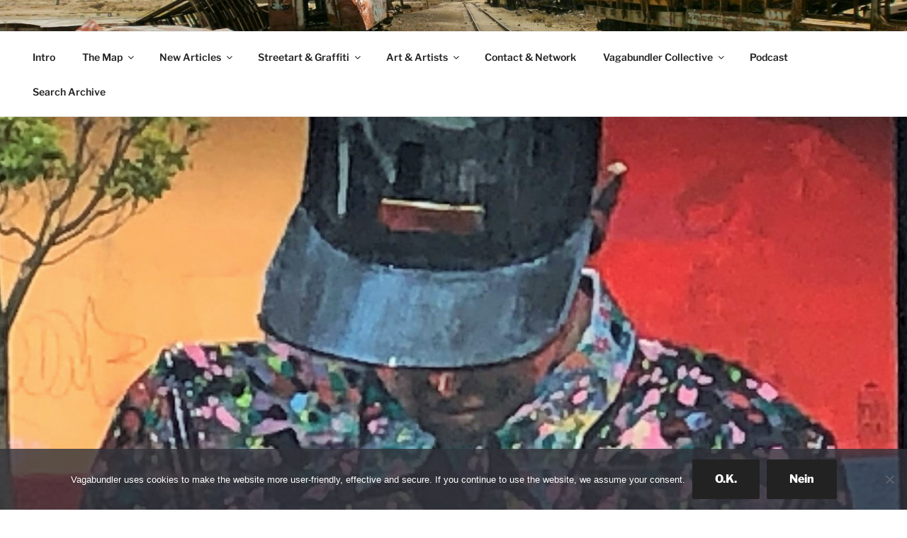

--- FILE ---
content_type: text/html; charset=utf-8
request_url: https://www.google.com/maps/d/embed?mid=12ebtxFPJYjOP2eBYJDeQbesc1mJoepic&ehbc=2E312F
body_size: 29676
content:
<!DOCTYPE html><html itemscope itemtype="http://schema.org/WebSite"><head><script nonce="9flMGErr857YNEyM2iAeDg">window['ppConfig'] = {productName: '06194a8f37177242d55a18e38c5a91c6', deleteIsEnforced:  false , sealIsEnforced:  false , heartbeatRate:  0.5 , periodicReportingRateMillis:  60000.0 , disableAllReporting:  false };(function(){'use strict';function k(a){var b=0;return function(){return b<a.length?{done:!1,value:a[b++]}:{done:!0}}}function l(a){var b=typeof Symbol!="undefined"&&Symbol.iterator&&a[Symbol.iterator];if(b)return b.call(a);if(typeof a.length=="number")return{next:k(a)};throw Error(String(a)+" is not an iterable or ArrayLike");}var m=typeof Object.defineProperties=="function"?Object.defineProperty:function(a,b,c){if(a==Array.prototype||a==Object.prototype)return a;a[b]=c.value;return a};
function n(a){a=["object"==typeof globalThis&&globalThis,a,"object"==typeof window&&window,"object"==typeof self&&self,"object"==typeof global&&global];for(var b=0;b<a.length;++b){var c=a[b];if(c&&c.Math==Math)return c}throw Error("Cannot find global object");}var p=n(this);function q(a,b){if(b)a:{var c=p;a=a.split(".");for(var d=0;d<a.length-1;d++){var e=a[d];if(!(e in c))break a;c=c[e]}a=a[a.length-1];d=c[a];b=b(d);b!=d&&b!=null&&m(c,a,{configurable:!0,writable:!0,value:b})}}
q("Object.is",function(a){return a?a:function(b,c){return b===c?b!==0||1/b===1/c:b!==b&&c!==c}});q("Array.prototype.includes",function(a){return a?a:function(b,c){var d=this;d instanceof String&&(d=String(d));var e=d.length;c=c||0;for(c<0&&(c=Math.max(c+e,0));c<e;c++){var f=d[c];if(f===b||Object.is(f,b))return!0}return!1}});
q("String.prototype.includes",function(a){return a?a:function(b,c){if(this==null)throw new TypeError("The 'this' value for String.prototype.includes must not be null or undefined");if(b instanceof RegExp)throw new TypeError("First argument to String.prototype.includes must not be a regular expression");return this.indexOf(b,c||0)!==-1}});function r(a,b,c){a("https://csp.withgoogle.com/csp/proto/"+encodeURIComponent(b),JSON.stringify(c))}function t(){var a;if((a=window.ppConfig)==null?0:a.disableAllReporting)return function(){};var b,c,d,e;return(e=(b=window)==null?void 0:(c=b.navigator)==null?void 0:(d=c.sendBeacon)==null?void 0:d.bind(navigator))!=null?e:u}function u(a,b){var c=new XMLHttpRequest;c.open("POST",a);c.send(b)}
function v(){var a=(w=Object.prototype)==null?void 0:w.__lookupGetter__("__proto__"),b=x,c=y;return function(){var d=a.call(this),e,f,g,h;r(c,b,{type:"ACCESS_GET",origin:(f=window.location.origin)!=null?f:"unknown",report:{className:(g=d==null?void 0:(e=d.constructor)==null?void 0:e.name)!=null?g:"unknown",stackTrace:(h=Error().stack)!=null?h:"unknown"}});return d}}
function z(){var a=(A=Object.prototype)==null?void 0:A.__lookupSetter__("__proto__"),b=x,c=y;return function(d){d=a.call(this,d);var e,f,g,h;r(c,b,{type:"ACCESS_SET",origin:(f=window.location.origin)!=null?f:"unknown",report:{className:(g=d==null?void 0:(e=d.constructor)==null?void 0:e.name)!=null?g:"unknown",stackTrace:(h=Error().stack)!=null?h:"unknown"}});return d}}function B(a,b){C(a.productName,b);setInterval(function(){C(a.productName,b)},a.periodicReportingRateMillis)}
var D="constructor __defineGetter__ __defineSetter__ hasOwnProperty __lookupGetter__ __lookupSetter__ isPrototypeOf propertyIsEnumerable toString valueOf __proto__ toLocaleString x_ngfn_x".split(" "),E=D.concat,F=navigator.userAgent.match(/Firefox\/([0-9]+)\./),G=(!F||F.length<2?0:Number(F[1])<75)?["toSource"]:[],H;if(G instanceof Array)H=G;else{for(var I=l(G),J,K=[];!(J=I.next()).done;)K.push(J.value);H=K}var L=E.call(D,H),M=[];
function C(a,b){for(var c=[],d=l(Object.getOwnPropertyNames(Object.prototype)),e=d.next();!e.done;e=d.next())e=e.value,L.includes(e)||M.includes(e)||c.push(e);e=Object.prototype;d=[];for(var f=0;f<c.length;f++){var g=c[f];d[f]={name:g,descriptor:Object.getOwnPropertyDescriptor(Object.prototype,g),type:typeof e[g]}}if(d.length!==0){c=l(d);for(e=c.next();!e.done;e=c.next())M.push(e.value.name);var h;r(b,a,{type:"SEAL",origin:(h=window.location.origin)!=null?h:"unknown",report:{blockers:d}})}};var N=Math.random(),O=t(),P=window.ppConfig;P&&(P.disableAllReporting||P.deleteIsEnforced&&P.sealIsEnforced||N<P.heartbeatRate&&r(O,P.productName,{origin:window.location.origin,type:"HEARTBEAT"}));var y=t(),Q=window.ppConfig;if(Q)if(Q.deleteIsEnforced)delete Object.prototype.__proto__;else if(!Q.disableAllReporting){var x=Q.productName;try{var w,A;Object.defineProperty(Object.prototype,"__proto__",{enumerable:!1,get:v(),set:z()})}catch(a){}}
(function(){var a=t(),b=window.ppConfig;b&&(b.sealIsEnforced?Object.seal(Object.prototype):b.disableAllReporting||(document.readyState!=="loading"?B(b,a):document.addEventListener("DOMContentLoaded",function(){B(b,a)})))})();}).call(this);
</script><title itemprop="name">STREETART MAP - SANTIAGO - [CHILE] - Google My Maps</title><meta name="robots" content="noindex,nofollow"/><meta http-equiv="X-UA-Compatible" content="IE=edge,chrome=1"><meta name="viewport" content="initial-scale=1.0,minimum-scale=1.0,maximum-scale=1.0,user-scalable=0,width=device-width"/><meta name="description" itemprop="description" content="&gt;&gt;&gt; Streetart Map, Graffiti Tracker and Reportages: https://vagabundler.com/chile/streetart-map-santiago/"/><meta itemprop="url" content="https://www.google.com/maps/d/viewer?mid=12ebtxFPJYjOP2eBYJDeQbesc1mJoepic"/><meta itemprop="image" content="https://www.google.com/maps/d/thumbnail?mid=12ebtxFPJYjOP2eBYJDeQbesc1mJoepic"/><meta property="og:type" content="website"/><meta property="og:title" content="STREETART MAP - SANTIAGO - [CHILE] - Google My Maps"/><meta property="og:description" content="&gt;&gt;&gt; Streetart Map, Graffiti Tracker and Reportages: https://vagabundler.com/chile/streetart-map-santiago/"/><meta property="og:url" content="https://www.google.com/maps/d/viewer?mid=12ebtxFPJYjOP2eBYJDeQbesc1mJoepic"/><meta property="og:image" content="https://www.google.com/maps/d/thumbnail?mid=12ebtxFPJYjOP2eBYJDeQbesc1mJoepic"/><meta property="og:site_name" content="Google My Maps"/><meta name="twitter:card" content="summary_large_image"/><meta name="twitter:title" content="STREETART MAP - SANTIAGO - [CHILE] - Google My Maps"/><meta name="twitter:description" content="&gt;&gt;&gt; Streetart Map, Graffiti Tracker and Reportages: https://vagabundler.com/chile/streetart-map-santiago/"/><meta name="twitter:image:src" content="https://www.google.com/maps/d/thumbnail?mid=12ebtxFPJYjOP2eBYJDeQbesc1mJoepic"/><link rel="stylesheet" id="gmeviewer-styles" href="https://www.gstatic.com/mapspro/_/ss/k=mapspro.gmeviewer.wQdBBMejI3A.L.W.O/am=AAAE/d=0/rs=ABjfnFU0fckUurly-NaPXx_kfSp2sjFexg" nonce="4bGuHNrwns5nQsjNcjUfgQ"><link rel="stylesheet" href="https://fonts.googleapis.com/css?family=Roboto:300,400,500,700" nonce="4bGuHNrwns5nQsjNcjUfgQ"><link rel="shortcut icon" href="//www.gstatic.com/mapspro/images/favicon-001.ico"><link rel="canonical" href="https://www.google.com/mymaps/viewer?mid=12ebtxFPJYjOP2eBYJDeQbesc1mJoepic&amp;hl=en_US"></head><body jscontroller="O1VPAb" jsaction="click:cOuCgd;"><div class="c4YZDc HzV7m-b7CEbf SfQLQb-dIxMhd-bN97Pc-b3rLgd"><div class="jQhVs-haAclf"><div class="jQhVs-uMX1Ee-My5Dr-purZT-uDEFge"><div class="jQhVs-uMX1Ee-My5Dr-purZT-uDEFge-bN97Pc"><div class="jQhVs-uMX1Ee-My5Dr-purZT-uDEFge-Bz112c"></div><div class="jQhVs-uMX1Ee-My5Dr-purZT-uDEFge-fmcmS-haAclf"><div class="jQhVs-uMX1Ee-My5Dr-purZT-uDEFge-fmcmS">Open full screen to view more</div></div></div></div></div><div class="i4ewOd-haAclf"><div class="i4ewOd-UzWXSb" id="map-canvas"></div></div><div class="X3SwIb-haAclf NBDE7b-oxvKad"><div class="X3SwIb-i8xkGf"></div></div><div class="Te60Vd-ZMv3u dIxMhd-bN97Pc-b3rLgd"><div class="dIxMhd-bN97Pc-Tswv1b-Bz112c"></div><div class="dIxMhd-bN97Pc-b3rLgd-fmcmS">This map was created by a user. <a href="//support.google.com/mymaps/answer/3024454?hl=en&amp;amp;ref_topic=3188329" target="_blank">Learn how to create your own.</a></div><div class="dIxMhd-bN97Pc-b3rLgd-TvD9Pc" title="Close"></div></div><script nonce="9flMGErr857YNEyM2iAeDg">
  function _DumpException(e) {
    if (window.console) {
      window.console.error(e.stack);
    }
  }
  var _pageData = "[[1,null,null,null,null,null,null,null,null,null,\"at\",\"\",\"\",1764817176335,\"\",\"en_US\",false,[],\"https://www.google.com/maps/d/viewer?mid\\u003d12ebtxFPJYjOP2eBYJDeQbesc1mJoepic\",\"https://www.google.com/maps/d/embed?mid\\u003d12ebtxFPJYjOP2eBYJDeQbesc1mJoepic\\u0026ehbc\\u003d2E312F\",\"https://www.google.com/maps/d/edit?mid\\u003d12ebtxFPJYjOP2eBYJDeQbesc1mJoepic\",\"https://www.google.com/maps/d/thumbnail?mid\\u003d12ebtxFPJYjOP2eBYJDeQbesc1mJoepic\",null,null,true,\"https://www.google.com/maps/d/print?mid\\u003d12ebtxFPJYjOP2eBYJDeQbesc1mJoepic\",\"https://www.google.com/maps/d/pdf?mid\\u003d12ebtxFPJYjOP2eBYJDeQbesc1mJoepic\",\"https://www.google.com/maps/d/viewer?mid\\u003d12ebtxFPJYjOP2eBYJDeQbesc1mJoepic\",null,false,\"/maps/d\",\"maps/sharing\",\"//www.google.com/intl/en_US/help/terms_maps.html\",true,\"https://docs.google.com/picker\",null,false,null,[[[\"//www.gstatic.com/mapspro/images/google-my-maps-logo-regular-001.png\",143,25],[\"//www.gstatic.com/mapspro/images/google-my-maps-logo-regular-2x-001.png\",286,50]],[[\"//www.gstatic.com/mapspro/images/google-my-maps-logo-small-001.png\",113,20],[\"//www.gstatic.com/mapspro/images/google-my-maps-logo-small-2x-001.png\",226,40]]],1,\"https://www.gstatic.com/mapspro/_/js/k\\u003dmapspro.gmeviewer.en_US.K1WN5PAOZ1g.O/am\\u003dAAAE/d\\u003d0/rs\\u003dABjfnFW1iXR13BAn91LAoiN5SvCfMdl0Vw/m\\u003dgmeviewer_base\",null,null,true,null,\"US\",null,null,null,null,null,null,true],[\"mf.map\",\"12ebtxFPJYjOP2eBYJDeQbesc1mJoepic\",\"STREETART MAP - SANTIAGO - [CHILE]\",null,[-70.82159903742553,-33.38190986948512,-70.50745871760131,-33.504236831778826],[-70.6990338,-33.4240789,-70.5547055,-33.5940203],[[null,\"WUErX7pWoVI\",\"INTERVIEWS \\u0026 REPORTAGES\",\"\",[[[\"https://mt.googleapis.com/vt/icon/name\\u003dicons/onion/SHARED-mymaps-container-bg_4x.png,icons/onion/SHARED-mymaps-container_4x.png,icons/onion/1509-art-palette_4x.png\\u0026highlight\\u003dff000000,097138\\u0026scale\\u003d2.0\"],null,1,1,[[null,[-33.4821906,-70.6171503]],\"0\",null,\"WUErX7pWoVI\",[-33.4821906,-70.6171503],[0,0],\"4F8751B499F6AD79\"],[[\"GUZTOK – Graffiti, Characters \\u0026 Tattoo - (currently in Berlin, Germany)\\n\"]]],[[\"https://mt.googleapis.com/vt/icon/name\\u003dicons/onion/SHARED-mymaps-container-bg_4x.png,icons/onion/SHARED-mymaps-container_4x.png,icons/onion/1614-karaoke_4x.png\\u0026highlight\\u003dff000000,097138\\u0026scale\\u003d2.0\"],null,1,1,[[null,[-33.438881,-70.6547548]],\"0\",null,\"WUErX7pWoVI\",[-33.438881,-70.6547548],[0,0],\"2667C371153B0EA1\"],[[\"LIZETT GUTIERRES – Tours 4 Tips\"]]],[[\"https://mt.googleapis.com/vt/icon/name\\u003dicons/onion/SHARED-mymaps-container-bg_4x.png,icons/onion/SHARED-mymaps-container_4x.png,icons/onion/1595-hiking-duo_4x.png\\u0026highlight\\u003dff000000,097138\\u0026scale\\u003d2.0\"],null,1,1,[[null,[-33.4380972,-70.6467511]],\"0\",null,\"WUErX7pWoVI\",[-33.4380972,-70.6467511],[0,0],\"2667C33992AAD1F7\"],[[\"WHERE IS WALLY? – City Tours Santiago\"]]]],null,null,true,null,null,null,null,[[\"WUErX7pWoVI\",1,null,null,null,\"https://www.google.com/maps/d/kml?mid\\u003d12ebtxFPJYjOP2eBYJDeQbesc1mJoepic\\u0026resourcekey\\u0026lid\\u003dWUErX7pWoVI\",null,null,null,null,null,2,null,[[[\"4F8751B499F6AD79\",[[[-33.4821906,-70.6171503]]],null,null,0,[[\"Name\",[\"GUZTOK – Graffiti, Characters \\u0026 Tattoo - (currently in Berlin, Germany)\\n\"],1],[\"Beschreibung\",[\"\\u003e\\u003e\\u003e https://vagabundler.com/sprayer/guztok/\"],1],[[null,\"https://mymaps.usercontent.google.com/hostedimage/m/*/[base64]?fife\"]]],null,0],[\"2667C371153B0EA1\",[[[-33.438881,-70.6547548]]],null,null,1,[[\"Name\",[\"LIZETT GUTIERRES – Tours 4 Tips\"],1],[\"Beschreibung\",[\"\\u003e\\u003e\\u003e https://hearthis.at/radio-x-interviews/liz-tourfin/\"],1],[[null,\"https://mymaps.usercontent.google.com/hostedimage/m/*/[base64]?fife\"]]],null,1],[\"2667C33992AAD1F7\",[[[-33.4380972,-70.6467511]]],null,null,2,[[\"Name\",[\"WHERE IS WALLY? – City Tours Santiago\"],1],[\"Beschreibung\",[\"\\u003e\\u003e\\u003e https://vagabundler.com/chile/city-tours-santiago/\"],1],[[null,\"https://mymaps.usercontent.google.com/hostedimage/m/*/[base64]?fife\"]]],null,2]],[[[\"https://mt.googleapis.com/vt/icon/name\\u003dicons/onion/SHARED-mymaps-container-bg_4x.png,icons/onion/SHARED-mymaps-container_4x.png,icons/onion/1509-art-palette_4x.png\\u0026highlight\\u003dff000000,097138\\u0026scale\\u003d2.0\"],[[\"097138\",1],1200],[[\"097138\",0.30196078431372547],[\"097138\",1],1200]],[[\"https://mt.googleapis.com/vt/icon/name\\u003dicons/onion/SHARED-mymaps-container-bg_4x.png,icons/onion/SHARED-mymaps-container_4x.png,icons/onion/1614-karaoke_4x.png\\u0026highlight\\u003dff000000,097138\\u0026scale\\u003d2.0\"],[[\"097138\",1],1200],[[\"097138\",0.30196078431372547],[\"097138\",1],1200]],[[\"https://mt.googleapis.com/vt/icon/name\\u003dicons/onion/SHARED-mymaps-container-bg_4x.png,icons/onion/SHARED-mymaps-container_4x.png,icons/onion/1595-hiking-duo_4x.png\\u0026highlight\\u003dff000000,097138\\u0026scale\\u003d2.0\"],[[\"097138\",1],1200],[[\"097138\",0.30196078431372547],[\"097138\",1],1200]]]]]],null,null,null,null,null,1],[null,\"XIaHsApNEyw\",\"HOT SPOTS \\u0026 SPRAY AREAS\",\"\",[[[\"https://mt.googleapis.com/vt/icon/name\\u003dicons/onion/SHARED-mymaps-container-bg_4x.png,icons/onion/SHARED-mymaps-container_4x.png,icons/onion/1502-shape_star_4x.png\\u0026highlight\\u003dff000000,9C27B0\\u0026scale\\u003d2.0\"],null,1,1,[[null,[-33.4306818,-70.639699]],\"0\",null,\"XIaHsApNEyw\",[-33.4306818,-70.639699],[0,0],\"511B6EFB95660ACD\"],[[\"Bellavista – Galería Bomb – Bombero Nuñez 274 – [no longer exists]\"]]],[[\"https://mt.googleapis.com/vt/icon/name\\u003dicons/onion/SHARED-mymaps-container-bg_4x.png,icons/onion/SHARED-mymaps-container_4x.png,icons/onion/1502-shape_star_4x.png\\u0026highlight\\u003dff000000,9C27B0\\u0026scale\\u003d2.0\"],null,1,1,[[null,[-33.439125600000004,-70.639696]],\"0\",null,\"XIaHsApNEyw\",[-33.4391256,-70.639696],[0,0],\"493DAEF764BE01DC\"],[[\"Lastarria – GAM – Centro Cultural Gabriela Mistral – Main Page\\n\"]]],[[\"https://mt.googleapis.com/vt/icon/name\\u003dicons/onion/SHARED-mymaps-container-bg_4x.png,icons/onion/SHARED-mymaps-container_4x.png,icons/onion/1502-shape_star_4x.png\\u0026highlight\\u003dff000000,9C27B0\\u0026scale\\u003d2.0\"],null,1,1,[[null,[-33.439702,-70.6400798]],\"0\",null,\"XIaHsApNEyw\",[-33.439702,-70.6400798],[0,0],\"48A2DDE2C2749FE7\"],[[\"Lastarria – GAM – Centro Cultural Gabriela Mistral – Libertador Bernardo O’Higgins 227 \"]]],[[\"https://mt.googleapis.com/vt/icon/name\\u003dicons/onion/SHARED-mymaps-container-bg_4x.png,icons/onion/SHARED-mymaps-container_4x.png,icons/onion/1502-shape_star_4x.png\\u0026highlight\\u003dff000000,9C27B0\\u0026scale\\u003d2.0\"],null,1,1,[[null,[-33.4382929,-70.6395727]],\"0\",null,\"XIaHsApNEyw\",[-33.4382929,-70.6395727],[0,0],\"493DAEDFB52C42DC\"],[[\"Lastarria – GAM – Centro Cultural Gabriela Mistral – Villavicencio 336\"]]],[[\"https://mt.googleapis.com/vt/icon/name\\u003dicons/onion/SHARED-mymaps-container-bg_4x.png,icons/onion/SHARED-mymaps-container_4x.png,icons/onion/1502-shape_star_4x.png\\u0026highlight\\u003dff000000,9C27B0\\u0026scale\\u003d2.0\"],null,1,1,[[null,[-33.4422001,-70.6380905]],\"0\",null,\"XIaHsApNEyw\",[-33.4422001,-70.6380905],[0,0],\"548F56742FCE062F\"],[[\"San Borja – Portugal 84 – FAU Universidad de Chile – BENZO, COAS, ZEWOK \\u0026 others\"]]]],null,null,true,null,null,null,null,[[\"XIaHsApNEyw\",1,null,null,null,\"https://www.google.com/maps/d/kml?mid\\u003d12ebtxFPJYjOP2eBYJDeQbesc1mJoepic\\u0026resourcekey\\u0026lid\\u003dXIaHsApNEyw\",null,null,null,null,null,2,null,[[[\"511B6EFB95660ACD\",[[[-33.4306818,-70.639699]]],null,null,0,[[\"Name\",[\"Bellavista – Galería Bomb – Bombero Nuñez 274 – [no longer exists]\"],1],[\"Beschreibung\",[\"\\u003e\\u003e\\u003e https://vagabundler.com/chile/streetart-map-santiago/bombero-nunez-274/\"],1],[[null,\"https://mymaps.usercontent.google.com/hostedimage/m/*/[base64]?fife\"]]],null,3],[\"493DAEF764BE01DC\",[[[-33.4391256,-70.639696]]],null,null,0,[[\"Name\",[\"Lastarria – GAM – Centro Cultural Gabriela Mistral – Main Page\\n\"],1],[\"Beschreibung\",[\"\\u003e\\u003e\\u003e https://vagabundler.com/chile/streetart-map-santiago/gam-complex/\"],1],[[null,\"https://mymaps.usercontent.google.com/hostedimage/m/*/[base64]?fife\"]]],null,4],[\"48A2DDE2C2749FE7\",[[[-33.439702,-70.6400798]]],null,null,0,[[\"Name\",[\"Lastarria – GAM – Centro Cultural Gabriela Mistral – Libertador Bernardo O’Higgins 227 \"],1],[\"Beschreibung\",[\"\\u003e\\u003e\\u003e https://vagabundler.com/chile/streetart-map-santiago/bernardo-higgins-227/\"],1],[[null,\"https://mymaps.usercontent.google.com/hostedimage/m/*/[base64]?fife\"]]],null,5],[\"493DAEDFB52C42DC\",[[[-33.4382929,-70.6395727]]],null,null,0,[[\"Name\",[\"Lastarria – GAM – Centro Cultural Gabriela Mistral – Villavicencio 336\"],1],[\"Beschreibung\",[\"\\u003e\\u003e\\u003e https://vagabundler.com/chile/streetart-map-santiago/villavicencio-336/\"],1],[[null,\"https://mymaps.usercontent.google.com/hostedimage/m/*/[base64]?fife\"]]],null,6],[\"548F56742FCE062F\",[[[-33.4422001,-70.6380905]]],null,null,0,[[\"Name\",[\"San Borja – Portugal 84 – FAU Universidad de Chile – BENZO, COAS, ZEWOK \\u0026 others\"],1],[\"Beschreibung\",[\"\\u003e\\u003e\\u003e https://vagabundler.com/chile/streetart-map-santiago/portugal-84/\"],1],[[null,\"https://mymaps.usercontent.google.com/hostedimage/m/*/[base64]?fife\"]]],null,7]],[[[\"https://mt.googleapis.com/vt/icon/name\\u003dicons/onion/SHARED-mymaps-container-bg_4x.png,icons/onion/SHARED-mymaps-container_4x.png,icons/onion/1502-shape_star_4x.png\\u0026highlight\\u003dff000000,9C27B0\\u0026scale\\u003d2.0\"],[[\"9C27B0\",1],1200],[[\"9C27B0\",0.30196078431372547],[\"9C27B0\",1],1200]]]]]],null,null,null,null,null,1],[null,\"1UxjU5rK-ew\",\"MIGHTY MURALS\",\"\",[[[\"https://mt.googleapis.com/vt/icon/name\\u003dicons/onion/SHARED-mymaps-container-bg_4x.png,icons/onion/SHARED-mymaps-container_4x.png,icons/onion/1878-stargazing-telescope_4x.png\\u0026highlight\\u003dff000000,673AB7\\u0026scale\\u003d2.0\"],null,1,1,[[null,[-33.4364373,-70.6441272]],\"0\",null,\"1UxjU5rK-ew\",[-33.4364373,-70.6441272],[0,0],\"485A1D6E95C19509\"],[[\"Bellas Artes – Monjitas 467 – INTI\"]]],[[\"https://mt.googleapis.com/vt/icon/name\\u003dicons/onion/SHARED-mymaps-container-bg_4x.png,icons/onion/SHARED-mymaps-container_4x.png,icons/onion/1878-stargazing-telescope_4x.png\\u0026highlight\\u003dff000000,673AB7\\u0026scale\\u003d2.0\"],null,1,1,[[null,[-33.4362984,-70.6442626]],\"0\",null,\"1UxjU5rK-ew\",[-33.4362984,-70.6442626],[0,0],\"485A1C3B4703DB2F\"],[[\"Bellas Artes – Mosqueto 535 – INTI\"]]],[[\"https://mt.googleapis.com/vt/icon/name\\u003dicons/onion/SHARED-mymaps-container-bg_4x.png,icons/onion/SHARED-mymaps-container_4x.png,icons/onion/1878-stargazing-telescope_4x.png\\u0026highlight\\u003dff000000,673AB7\\u0026scale\\u003d2.0\"],null,1,1,[[null,[-33.5346417,-70.6638607]],\"0\",null,\"1UxjU5rK-ew\",[-33.5346417,-70.6638607],[0,0],\"4DD20ACDDFC8913B\"],[[\"El Llano – José Miguel Carrera 8585 – AISLAP\"]]],[[\"https://mt.googleapis.com/vt/icon/name\\u003dicons/onion/SHARED-mymaps-container-bg_4x.png,icons/onion/SHARED-mymaps-container_4x.png,icons/onion/1878-stargazing-telescope_4x.png\\u0026highlight\\u003dff000000,673AB7\\u0026scale\\u003d2.0\"],null,1,1,[[null,[-33.5012184,-70.6615643]],\"0\",null,\"1UxjU5rK-ew\",[-33.5012184,-70.6615643],[0,0],\"458DE15FCF907CB0\"],[[\"San Miguel – Museo A Cielo Abierto – Murales Gallery\\n\"]]]],null,null,true,null,null,null,null,[[\"1UxjU5rK-ew\",1,null,null,null,\"https://www.google.com/maps/d/kml?mid\\u003d12ebtxFPJYjOP2eBYJDeQbesc1mJoepic\\u0026resourcekey\\u0026lid\\u003d1UxjU5rK-ew\",null,null,null,null,null,2,null,[[[\"485A1D6E95C19509\",[[[-33.4364373,-70.6441272]]],null,null,0,[[\"Name\",[\"Bellas Artes – Monjitas 467 – INTI\"],1],[\"Beschreibung\",[\"\\u003e\\u003e\\u003e https://vagabundler.com/chile/streetart-map-santiago/monjitas-467/\"],1],[[null,\"https://mymaps.usercontent.google.com/hostedimage/m/*/[base64]?fife\"]]],null,8],[\"485A1C3B4703DB2F\",[[[-33.4362984,-70.6442626]]],null,null,0,[[\"Name\",[\"Bellas Artes – Mosqueto 535 – INTI\"],1],[\"Beschreibung\",[\"\\u003e\\u003e\\u003e https://vagabundler.com/chile/streetart-map-santiago/mosqueto-535/\"],1],[[null,\"https://mymaps.usercontent.google.com/hostedimage/m/*/[base64]?fife\"]]],null,9],[\"4DD20ACDDFC8913B\",[[[-33.5346417,-70.6638607]]],null,null,0,[[\"Name\",[\"El Llano – José Miguel Carrera 8585 – AISLAP\"],1],[\"Beschreibung\",[\"\\u003e\\u003e\\u003e https://vagabundler.com/chile/streetart-map-santiago/jose-carrera-8585/\"],1],[[null,\"https://mymaps.usercontent.google.com/hostedimage/m/*/[base64]?fife\"]]],null,10],[\"458DE15FCF907CB0\",[[[-33.5012184,-70.6615643]]],null,null,0,[[\"Name\",[\"San Miguel – Museo A Cielo Abierto – Murales Gallery\\n\"],1],[\"Beschreibung\",[\"\\u003e\\u003e\\u003e https://vagabundler.com/chile/streetart-map-santiago/san-miguel-museo-abierto/\"],1],[[null,\"https://mymaps.usercontent.google.com/hostedimage/m/*/[base64]?fife\"]]],null,11]],[[[\"https://mt.googleapis.com/vt/icon/name\\u003dicons/onion/SHARED-mymaps-container-bg_4x.png,icons/onion/SHARED-mymaps-container_4x.png,icons/onion/1878-stargazing-telescope_4x.png\\u0026highlight\\u003dff000000,673AB7\\u0026scale\\u003d2.0\"],[[\"673AB7\",1],1200],[[\"673AB7\",0.30196078431372547],[\"673AB7\",1],1200]]]]]],null,null,null,null,null,1],[null,\"7RWL0uwh8Fg\",\"COMPLEX CRAFT\",\"\",[[[\"https://mt.googleapis.com/vt/icon/name\\u003dicons/onion/SHARED-mymaps-container-bg_4x.png,icons/onion/SHARED-mymaps-container_4x.png,icons/onion/1547-city-buildings-pointed_4x.png\\u0026highlight\\u003dff000000,C2185B\\u0026scale\\u003d2.0\"],null,1,1,[[null,[-33.4321075,-70.6561635]],\"0\",null,\"7RWL0uwh8Fg\",[-33.4321075,-70.6561635],[0,0],\"533C487E2FC48055\"],[[\"Balmaceda – Presidente Balmaceda 1301 – FOJI – SOFRENIA\"]]],[[\"https://mt.googleapis.com/vt/icon/name\\u003dicons/onion/SHARED-mymaps-container-bg_4x.png,icons/onion/SHARED-mymaps-container_4x.png,icons/onion/1547-city-buildings-pointed_4x.png\\u0026highlight\\u003dff000000,C2185B\\u0026scale\\u003d2.0\"],null,1,1,[[null,[-33.4317335,-70.6394429]],\"0\",null,\"7RWL0uwh8Fg\",[-33.4317335,-70.6394429],[0,0],\"485A148B91F86FCA\"],[[\"Bellavista – Antonia López de Bello 140\"]]],[[\"https://mt.googleapis.com/vt/icon/name\\u003dicons/onion/SHARED-mymaps-container-bg_4x.png,icons/onion/SHARED-mymaps-container_4x.png,icons/onion/1547-city-buildings-pointed_4x.png\\u0026highlight\\u003dff000000,C2185B\\u0026scale\\u003d2.0\"],null,1,1,[[null,[-33.431682,-70.639644]],\"0\",null,\"7RWL0uwh8Fg\",[-33.431682,-70.639644],[0,0],\"485A1361B1EEB47D\"],[[\"Bellavista – Bombero Núñez 201 – Sombreros Gonzalo Delpiano - EL CEKIS\\n\"]]],[[\"https://mt.googleapis.com/vt/icon/name\\u003dicons/onion/SHARED-mymaps-container-bg_4x.png,icons/onion/SHARED-mymaps-container_4x.png,icons/onion/1547-city-buildings-pointed_4x.png\\u0026highlight\\u003dff000000,C2185B\\u0026scale\\u003d2.0\"],null,1,1,[[null,[-33.4308905,-70.6363583]],\"0\",null,\"7RWL0uwh8Fg\",[-33.4308905,-70.6363583],[0,0],\"485A1AD6BF2A0FB6\"],[[\"Bellavista – Pío Nono 380 – Salsoteca Maestra Vida\"]]],[[\"https://mt.googleapis.com/vt/icon/name\\u003dicons/onion/SHARED-mymaps-container-bg_4x.png,icons/onion/SHARED-mymaps-container_4x.png,icons/onion/1547-city-buildings-pointed_4x.png\\u0026highlight\\u003dff000000,C2185B\\u0026scale\\u003d2.0\"],null,1,1,[[null,[-33.4344586,-70.6386292]],\"0\",null,\"7RWL0uwh8Fg\",[-33.4344586,-70.6386292],[0,0],\"56E559CFEF6B782A\"],[[\"Bellavista – Purísima 41 – HIPSO, NEBS, ROMS \\u0026 others\"]]],[[\"https://mt.googleapis.com/vt/icon/name\\u003dicons/onion/SHARED-mymaps-container-bg_4x.png,icons/onion/SHARED-mymaps-container_4x.png,icons/onion/1547-city-buildings-pointed_4x.png\\u0026highlight\\u003dff000000,C2185B\\u0026scale\\u003d2.0\"],null,1,1,[[null,[-33.44278310000001,-70.6632935]],\"0\",null,\"7RWL0uwh8Fg\",[-33.4427831,-70.6632935],[0,0],\"524EBC7C85F06316\"],[[\"Brasil – Cienfuegos 151 – HI Hostel Santiago\"]]],[[\"https://mt.googleapis.com/vt/icon/name\\u003dicons/onion/SHARED-mymaps-container-bg_4x.png,icons/onion/SHARED-mymaps-container_4x.png,icons/onion/1547-city-buildings-pointed_4x.png\\u0026highlight\\u003dff000000,C2185B\\u0026scale\\u003d2.0\"],null,1,1,[[null,[-33.44288920000001,-70.6591001]],\"0\",null,\"7RWL0uwh8Fg\",[-33.4428892,-70.6591001],[0,0],\"4832D98E8450DA7C\"],[[\"Cívico – Tucapel Jiménez 98 – GRIN\"]]],[[\"https://mt.googleapis.com/vt/icon/name\\u003dicons/onion/SHARED-mymaps-container-bg_4x.png,icons/onion/SHARED-mymaps-container_4x.png,icons/onion/1547-city-buildings-pointed_4x.png\\u0026highlight\\u003dff000000,C2185B\\u0026scale\\u003d2.0\"],null,1,1,[[null,[-33.4437745,-70.6503804]],\"0\",null,\"7RWL0uwh8Fg\",[-33.4437745,-70.6503804],[0,0],\"560CB3199B0634E3\"],[[\"Cívicio – Universidad de Chile Subway Station\"]]],[[\"https://mt.googleapis.com/vt/icon/name\\u003dicons/onion/SHARED-mymaps-container-bg_4x.png,icons/onion/SHARED-mymaps-container_4x.png,icons/onion/1547-city-buildings-pointed_4x.png\\u0026highlight\\u003dff000000,C2185B\\u0026scale\\u003d2.0\"],null,1,1,[[null,[-33.4505233,-70.651878]],\"0\",null,\"7RWL0uwh8Fg\",[-33.4505233,-70.651878],[0,0],\"4CF454171341DEED\"],[[\"Cívico – Zenteno 392 – TENAM \\u0026 SEISDEDOS\"]]],[[\"https://mt.googleapis.com/vt/icon/name\\u003dicons/onion/SHARED-mymaps-container-bg_4x.png,icons/onion/SHARED-mymaps-container_4x.png,icons/onion/1547-city-buildings-pointed_4x.png\\u0026highlight\\u003dff000000,C2185B\\u0026scale\\u003d2.0\"],null,1,1,[[null,[-33.5364098,-70.6632786]],\"0\",null,\"7RWL0uwh8Fg\",[-33.5364098,-70.6632786],[0,0],\"5804335BD5B0DC1B\"],[[\"El Llano – Alfredo Mackenny 39 – AISLAP\"]]],[[\"https://mt.googleapis.com/vt/icon/name\\u003dicons/onion/SHARED-mymaps-container-bg_4x.png,icons/onion/SHARED-mymaps-container_4x.png,icons/onion/1547-city-buildings-pointed_4x.png\\u0026highlight\\u003dff000000,C2185B\\u0026scale\\u003d2.0\"],null,1,1,[[null,[-33.4341996,-70.5548767]],\"0\",null,\"7RWL0uwh8Fg\",[-33.4341996,-70.5548767],[0,0],\"4A80366B0306CE62\"],[[\"La Reina – Manuel de la Lastra 2236 – GRIN \\u0026 NICOLE LETELIER\"]]],[[\"https://mt.googleapis.com/vt/icon/name\\u003dicons/onion/SHARED-mymaps-container-bg_4x.png,icons/onion/SHARED-mymaps-container_4x.png,icons/onion/1547-city-buildings-pointed_4x.png\\u0026highlight\\u003dff000000,C2185B\\u0026scale\\u003d2.0\"],null,1,1,[[null,[-33.4283556,-70.6406444]],\"0\",null,\"7RWL0uwh8Fg\",[-33.4283556,-70.6406444],[0,0],\"533C14F53745936B\"],[[\"Patronato – Buenos Aires 230 – TALLER PANCORA\"]]],[[\"https://mt.googleapis.com/vt/icon/name\\u003dicons/onion/SHARED-mymaps-container-bg_4x.png,icons/onion/SHARED-mymaps-container_4x.png,icons/onion/1547-city-buildings-pointed_4x.png\\u0026highlight\\u003dff000000,C2185B\\u0026scale\\u003d2.0\"],null,1,1,[[null,[-33.4338712,-70.64277160000002]],\"0\",null,\"7RWL0uwh8Fg\",[-33.4338712,-70.6427716],[0,0],\"485A17C2D9FBD9E7\"],[[\"Patronato – Loreto 6\"]]],[[\"https://mt.googleapis.com/vt/icon/name\\u003dicons/onion/SHARED-mymaps-container-bg_4x.png,icons/onion/SHARED-mymaps-container_4x.png,icons/onion/1547-city-buildings-pointed_4x.png\\u0026highlight\\u003dff000000,C2185B\\u0026scale\\u003d2.0\"],null,1,1,[[null,[-33.4263727,-70.6903454]],\"0\",null,\"7RWL0uwh8Fg\",[-33.4263727,-70.6903454],[0,0],\"497F7FA7483ACD54\"],[[\"Quinta Normal – Augusto Matte 1951 – LYNO\u0027S\"]]],[[\"https://mt.googleapis.com/vt/icon/name\\u003dicons/onion/SHARED-mymaps-container-bg_4x.png,icons/onion/SHARED-mymaps-container_4x.png,icons/onion/1547-city-buildings-pointed_4x.png\\u0026highlight\\u003dff000000,C2185B\\u0026scale\\u003d2.0\"],null,1,1,[[null,[-33.4440529,-70.6354097]],\"0\",null,\"7RWL0uwh8Fg\",[-33.4440529,-70.6354097],[0,0],\"560C5A3DBA46587C\"],[[\"San Isidro – Curicó 176 – BISY, CINES, DANA PINK, ENEY, NASKA – CRAZIS CREW\"]]],[[\"https://mt.googleapis.com/vt/icon/name\\u003dicons/onion/SHARED-mymaps-container-bg_4x.png,icons/onion/SHARED-mymaps-container_4x.png,icons/onion/1547-city-buildings-pointed_4x.png\\u0026highlight\\u003dff000000,C2185B\\u0026scale\\u003d2.0\"],null,1,1,[[null,[-33.448259,-70.6352177]],\"0\",null,\"7RWL0uwh8Fg\",[-33.448259,-70.6352177],[0,0],\"48E34EC9707E82CA\"],[[\"San Isidro – Portugal 502 \"]]],[[\"https://mt.googleapis.com/vt/icon/name\\u003dicons/onion/SHARED-mymaps-container-bg_4x.png,icons/onion/SHARED-mymaps-container_4x.png,icons/onion/1547-city-buildings-pointed_4x.png\\u0026highlight\\u003dff000000,C2185B\\u0026scale\\u003d2.0\"],null,1,1,[[null,[-33.4795371,-70.6498326]],\"0\",null,\"7RWL0uwh8Fg\",[-33.4795371,-70.6498326],[0,0],\"54294F6AEB1C2463\"],[[\"San Miguel – Carlos Valdovinos 1216 – 12 BRILLOS CREW – SALAZART, SOLITAS, JBITE, EKIS, NEOX, ANTU HOZEH \\u0026 EXELIK\"]]],[[\"https://mt.googleapis.com/vt/icon/name\\u003dicons/onion/SHARED-mymaps-container-bg_4x.png,icons/onion/SHARED-mymaps-container_4x.png,icons/onion/1547-city-buildings-pointed_4x.png\\u0026highlight\\u003dff000000,C2185B\\u0026scale\\u003d2.0\"],null,1,1,[[null,[-33.506008,-70.6450264]],\"0\",null,\"7RWL0uwh8Fg\",[-33.506008,-70.6450264],[0,0],\"5093F4DE36A472E1\"],[[\"San Miguel – San Mauricio 5528 – STGOUNDERCREW – FISEK, HESAO, INTI, SAINTROBOT \\u0026 SAILE\"]]],[[\"https://mt.googleapis.com/vt/icon/name\\u003dicons/onion/SHARED-mymaps-container-bg_4x.png,icons/onion/SHARED-mymaps-container_4x.png,icons/onion/1547-city-buildings-pointed_4x.png\\u0026highlight\\u003dff000000,C2185B\\u0026scale\\u003d2.0\"],null,1,1,[[null,[-33.432278,-70.6509574]],\"0\",null,\"7RWL0uwh8Fg\",[-33.432278,-70.6509574],[0,0],\"560CBDA7D8D1E491\"],[[\"Vega Central – Santa María 410 – Río Mapocho – River Wall Mural\"]]]],null,null,true,null,null,null,null,[[\"7RWL0uwh8Fg\",1,null,null,null,\"https://www.google.com/maps/d/kml?mid\\u003d12ebtxFPJYjOP2eBYJDeQbesc1mJoepic\\u0026resourcekey\\u0026lid\\u003d7RWL0uwh8Fg\",null,null,null,null,null,2,null,[[[\"533C487E2FC48055\",[[[-33.4321075,-70.6561635]]],null,null,0,[[\"Name\",[\"Balmaceda – Presidente Balmaceda 1301 – FOJI – SOFRENIA\"],1],[\"Beschreibung\",[\"\\u003e\\u003e\\u003e https://vagabundler.com/chile/streetart-map-santiago/presidente-balmaceda-1301/\"],1],[[null,\"https://mymaps.usercontent.google.com/hostedimage/m/*/[base64]?fife\"]]],null,12],[\"485A148B91F86FCA\",[[[-33.4317335,-70.6394429]]],null,null,0,[[\"Name\",[\"Bellavista – Antonia López de Bello 140\"],1],[\"Beschreibung\",[\"\\u003e\\u003e\\u003e https://vagabundler.com/chile/streetart-map-santiago/antonia-lopez-bello-140/\"],1],[[null,\"https://mymaps.usercontent.google.com/hostedimage/m/*/[base64]?fife\"]]],null,13],[\"485A1361B1EEB47D\",[[[-33.431682,-70.639644]]],null,null,0,[[\"Name\",[\"Bellavista – Bombero Núñez 201 – Sombreros Gonzalo Delpiano - EL CEKIS\\n\"],1],[\"Beschreibung\",[\"\\u003e\\u003e\\u003e https://vagabundler.com/chile/streetart-map-santiago/bombero-nunez-201/\"],1],[[null,\"https://mymaps.usercontent.google.com/hostedimage/m/*/[base64]?fife\"]]],null,14],[\"485A1AD6BF2A0FB6\",[[[-33.4308905,-70.6363583]]],null,null,0,[[\"Name\",[\"Bellavista – Pío Nono 380 – Salsoteca Maestra Vida\"],1],[\"Beschreibung\",[\"\\u003e\\u003e\\u003e https://vagabundler.com/chile/streetart-map-santiago/pio-nono-380/\"],1],[[null,\"https://mymaps.usercontent.google.com/hostedimage/m/*/[base64]?fife\"]]],null,15],[\"56E559CFEF6B782A\",[[[-33.4344586,-70.6386292]]],null,null,0,[[\"Name\",[\"Bellavista – Purísima 41 – HIPSO, NEBS, ROMS \\u0026 others\"],1],[\"Beschreibung\",[\"\\u003e\\u003e\\u003e https://vagabundler.com/chile/streetart-map-santiago/purisima-41/\"],1],[[null,\"https://mymaps.usercontent.google.com/hostedimage/m/*/[base64]?fife\"]]],null,16],[\"524EBC7C85F06316\",[[[-33.4427831,-70.6632935]]],null,null,0,[[\"Name\",[\"Brasil – Cienfuegos 151 – HI Hostel Santiago\"],1],[\"Beschreibung\",[\"\\u003e\\u003e\\u003e https://vagabundler.com/chile/streetart-map-santiago/cienfuegos-151/\"],1],[[null,\"https://mymaps.usercontent.google.com/hostedimage/m/*/[base64]?fife\"]]],null,17],[\"4832D98E8450DA7C\",[[[-33.4428892,-70.6591001]]],null,null,0,[[\"Name\",[\"Cívico – Tucapel Jiménez 98 – GRIN\"],1],[\"Beschreibung\",[\"\\u003e\\u003e\\u003e https://vagabundler.com/chile/streetart-map-santiago/tucapel-jimenez-98/\"],1],[[null,\"https://mymaps.usercontent.google.com/hostedimage/m/*/[base64]?fife\"]]],null,18],[\"560CB3199B0634E3\",[[[-33.4437745,-70.6503804]]],null,null,0,[[\"Name\",[\"Cívicio – Universidad de Chile Subway Station\"],1],[\"Beschreibung\",[\"\\u003e\\u003e\\u003e https://vagabundler.com/chile/streetart-map-santiago/universidad-station/\"],1],[[null,\"https://mymaps.usercontent.google.com/hostedimage/m/*/[base64]?fife\"]]],null,19],[\"4CF454171341DEED\",[[[-33.4505233,-70.651878]]],null,null,0,[[\"Name\",[\"Cívico – Zenteno 392 – TENAM \\u0026 SEISDEDOS\"],1],[\"Beschreibung\",[\"\\u003e\\u003e\\u003e https://vagabundler.com/chile/streetart-map-santiago/zenteno-392/\"],1],[[null,\"https://mymaps.usercontent.google.com/hostedimage/m/*/[base64]?fife\"]]],null,20],[\"5804335BD5B0DC1B\",[[[-33.5364098,-70.6632786]]],null,null,0,[[\"Name\",[\"El Llano – Alfredo Mackenny 39 – AISLAP\"],1],[\"Beschreibung\",[\"\\u003e\\u003e\\u003e https://vagabundler.com/chile/streetart-map-santiago/alfredo-mackenny-39/\"],1],[[null,\"https://mymaps.usercontent.google.com/hostedimage/m/*/[base64]?fife\"]]],null,21],[\"4A80366B0306CE62\",[[[-33.4341996,-70.5548767]]],null,null,0,[[\"Name\",[\"La Reina – Manuel de la Lastra 2236 – GRIN \\u0026 NICOLE LETELIER\"],1],[\"Beschreibung\",[\"\\u003e\\u003e\\u003e https://vagabundler.com/chile/streetart-map-santiago/manuel-lastra-2236/\"],1],[[null,\"https://mymaps.usercontent.google.com/hostedimage/m/*/[base64]?fife\"]]],null,22],[\"533C14F53745936B\",[[[-33.4283556,-70.6406444]]],null,null,0,[[\"Name\",[\"Patronato – Buenos Aires 230 – TALLER PANCORA\"],1],[\"Beschreibung\",[\"\\u003e\\u003e\\u003e https://vagabundler.com/chile/streetart-map-santiago/buenos-aires-230/\"],1],[[null,\"https://mymaps.usercontent.google.com/hostedimage/m/*/[base64]?fife\"]]],null,23],[\"485A17C2D9FBD9E7\",[[[-33.4338712,-70.6427716]]],null,null,0,[[\"Name\",[\"Patronato – Loreto 6\"],1],[\"Beschreibung\",[\"\\u003e\\u003e\\u003e https://vagabundler.com/chile/streetart-map-santiago/loreto-6/\"],1],[[null,\"https://mymaps.usercontent.google.com/hostedimage/m/*/[base64]?fife\"]]],null,24],[\"497F7FA7483ACD54\",[[[-33.4263727,-70.6903454]]],null,null,0,[[\"Name\",[\"Quinta Normal – Augusto Matte 1951 – LYNO\u0027S\"],1],[\"Beschreibung\",[\"\\u003e\\u003e\\u003e https://vagabundler.com/chile/streetart-map-santiago/augusto-matte-1951/\"],1],[[null,\"https://mymaps.usercontent.google.com/hostedimage/m/*/[base64]?fife\"]]],null,25],[\"560C5A3DBA46587C\",[[[-33.4440529,-70.6354097]]],null,null,0,[[\"Name\",[\"San Isidro – Curicó 176 – BISY, CINES, DANA PINK, ENEY, NASKA – CRAZIS CREW\"],1],[\"Beschreibung\",[\"\\u003e\\u003e\\u003e https://vagabundler.com/chile/streetart-map-santiago/curico-176/\"],1],[[null,\"https://mymaps.usercontent.google.com/hostedimage/m/*/[base64]?fife\"]]],null,26],[\"48E34EC9707E82CA\",[[[-33.448259,-70.6352177]]],null,null,0,[[\"Name\",[\"San Isidro – Portugal 502 \"],1],[\"Beschreibung\",[\"\\u003e\\u003e\\u003e https://vagabundler.com/chile/streetart-map-santiago/portugal-502/\"],1],[[null,\"https://mymaps.usercontent.google.com/hostedimage/m/*/[base64]?fife\"]]],null,27],[\"54294F6AEB1C2463\",[[[-33.4795371,-70.6498326]]],null,null,0,[[\"Name\",[\"San Miguel – Carlos Valdovinos 1216 – 12 BRILLOS CREW – SALAZART, SOLITAS, JBITE, EKIS, NEOX, ANTU HOZEH \\u0026 EXELIK\"],1],[\"Beschreibung\",[\"\\u003e\\u003e\\u003e https://vagabundler.com/chile/streetart-map-santiago/carlos-valdovinos-1216/\"],1],[[null,\"https://mymaps.usercontent.google.com/hostedimage/m/*/[base64]?fife\"]]],null,28],[\"5093F4DE36A472E1\",[[[-33.506008,-70.6450264]]],null,null,0,[[\"Name\",[\"San Miguel – San Mauricio 5528 – STGOUNDERCREW – FISEK, HESAO, INTI, SAINTROBOT \\u0026 SAILE\"],1],[\"Beschreibung\",[\"\\u003e\\u003e\\u003e https://vagabundler.com/chile/streetart-map-santiago/san-mauricio-5528/\"],1],[[null,\"https://mymaps.usercontent.google.com/hostedimage/m/*/[base64]?fife\"]]],null,29],[\"560CBDA7D8D1E491\",[[[-33.432278,-70.6509574]]],null,null,0,[[\"Name\",[\"Vega Central – Santa María 410 – Río Mapocho – River Wall Mural\"],1],[\"Beschreibung\",[\"\\u003e\\u003e\\u003e https://vagabundler.com/chile/streetart-map-santiago/santa-maria-410/\"],1],[[null,\"https://mymaps.usercontent.google.com/hostedimage/m/*/[base64]?fife\"]]],null,30]],[[[\"https://mt.googleapis.com/vt/icon/name\\u003dicons/onion/SHARED-mymaps-container-bg_4x.png,icons/onion/SHARED-mymaps-container_4x.png,icons/onion/1547-city-buildings-pointed_4x.png\\u0026highlight\\u003dff000000,C2185B\\u0026scale\\u003d2.0\"],[[\"C2185B\",1],1200],[[\"C2185B\",0.30196078431372547],[\"C2185B\",1],1200]]]]]],null,null,null,null,null,1],[null,\"CvUxq7cxGys\",\"GOLDEN NUGGETS\",\"\",[[[\"https://mt.googleapis.com/vt/icon/name\\u003dicons/onion/SHARED-mymaps-container-bg_4x.png,icons/onion/SHARED-mymaps-container_4x.png,icons/onion/1509-art-palette_4x.png\\u0026highlight\\u003dff000000,FFD600\\u0026scale\\u003d2.0\"],null,1,1,[[null,[-33.4322544,-70.6361071]],\"0\",null,\"CvUxq7cxGys\",[-33.4322544,-70.6361071],[0,0],\"4D3E182D26D024E2\"],[[\"Bellavista – Pío Nono 200 – JAKER, QM, GRIN, FISEK, SAILE \\u0026 SICK 888\"]]],[[\"https://mt.googleapis.com/vt/icon/name\\u003dicons/onion/SHARED-mymaps-container-bg_4x.png,icons/onion/SHARED-mymaps-container_4x.png,icons/onion/1509-art-palette_4x.png\\u0026highlight\\u003dff000000,FFD600\\u0026scale\\u003d2.0\"],null,1,1,[[null,[-33.4412339,-70.6621705]],\"0\",null,\"CvUxq7cxGys\",[-33.4412339,-70.6621705],[0,0],\"524EBB0CCF59C650\"],[[\"Brasil – Almirante Barroso 256 – JBITE, NEOX, SOLITAS \\u0026 others\"]]],[[\"https://mt.googleapis.com/vt/icon/name\\u003dicons/onion/SHARED-mymaps-container-bg_4x.png,icons/onion/SHARED-mymaps-container_4x.png,icons/onion/1509-art-palette_4x.png\\u0026highlight\\u003dff000000,FFD600\\u0026scale\\u003d2.0\"],null,1,1,[[null,[-33.4408462,-70.6624128]],\"0\",null,\"CvUxq7cxGys\",[-33.4408462,-70.6624128],[0,0],\"524EB82619E5112A\"],[[\"Brasil – Huérfanos 1800 – ASTE \\u0026 TEAS\"]]],[[\"https://mt.googleapis.com/vt/icon/name\\u003dicons/onion/SHARED-mymaps-container-bg_4x.png,icons/onion/SHARED-mymaps-container_4x.png,icons/onion/1509-art-palette_4x.png\\u0026highlight\\u003dff000000,FFD600\\u0026scale\\u003d2.0\"],null,1,1,[[null,[-33.4412143,-70.6661543]],\"0\",null,\"CvUxq7cxGys\",[-33.4412143,-70.6661543],[0,0],\"486C3A72A6AFBBA8\"],[[\"Brasil – Huérfanos 2146 – MONO GONZALEZ\"]]],[[\"https://mt.googleapis.com/vt/icon/name\\u003dicons/onion/SHARED-mymaps-container-bg_4x.png,icons/onion/SHARED-mymaps-container_4x.png,icons/onion/1509-art-palette_4x.png\\u0026highlight\\u003dff000000,FFD600\\u0026scale\\u003d2.0\"],null,1,1,[[null,[-33.4450944,-70.6577185]],\"0\",null,\"CvUxq7cxGys\",[-33.4450944,-70.6577185],[0,0],\"5038237519CB5880\"],[[\"Cívico – Bernardo O’Higgins 1527 – NAO \\u0026 TALLER PANCORA\"]]],[[\"https://mt.googleapis.com/vt/icon/name\\u003dicons/onion/SHARED-mymaps-container-bg_4x.png,icons/onion/SHARED-mymaps-container_4x.png,icons/onion/1509-art-palette_4x.png\\u0026highlight\\u003dff000000,FFD600\\u0026scale\\u003d2.0\"],null,1,1,[[null,[-33.4485714,-70.6581395]],\"0\",null,\"CvUxq7cxGys\",[-33.4485714,-70.6581395],[0,0],\"52D087CC4A298D67\"],[[\"Dieciocho – Dieciocho 161 – UTEM University – ALTERNA, BRIGADA NEGROTROPICA, DECK, HEROE STENCIL CREW, REBU, RECICLANDO MUROS, RISA, RLC, RÖKO, SOFRENIA, STGO ES TUYO \\u0026 others\"]]],[[\"https://mt.googleapis.com/vt/icon/name\\u003dicons/onion/SHARED-mymaps-container-bg_4x.png,icons/onion/SHARED-mymaps-container_4x.png,icons/onion/1509-art-palette_4x.png\\u0026highlight\\u003dff000000,FFD600\\u0026scale\\u003d2.0\"],null,1,1,[[null,[-33.4563298,-70.6557109]],\"0\",null,\"CvUxq7cxGys\",[-33.4563298,-70.6557109],[0,0],\"4B9CB1B00BD48375\"],[[\"Dieciocho – San Ignacio de Loyola 802 – MORENO VILLA – AGOTOK\"]]],[[\"https://mt.googleapis.com/vt/icon/name\\u003dicons/onion/SHARED-mymaps-container-bg_4x.png,icons/onion/SHARED-mymaps-container_4x.png,icons/onion/1509-art-palette_4x.png\\u0026highlight\\u003dff000000,FFD600\\u0026scale\\u003d2.0\"],null,1,1,[[null,[-33.4768774,-70.6702308]],\"0\",null,\"CvUxq7cxGys\",[-33.4768774,-70.6702308],[0,0],\"4B042C557D49B9D9\"],[[\"El Carmelo – Isabel Riquelme 2600 – LE DORIAN – DIEGO ZÚÑIGA\"]]],[[\"https://mt.googleapis.com/vt/icon/name\\u003dicons/onion/SHARED-mymaps-container-bg_4x.png,icons/onion/SHARED-mymaps-container_4x.png,icons/onion/1509-art-palette_4x.png\\u0026highlight\\u003dff000000,FFD600\\u0026scale\\u003d2.0\"],null,1,1,[[null,[-33.5347473,-70.5893506]],\"0\",null,\"CvUxq7cxGys\",[-33.5347473,-70.5893506],[0,0],\"58DDE6FFBC289772\"],[[\"La Florida – Paraguay 8749 – Rojas Magallanes – Centro Cultural La Barraca – CINES, L’CAMILLE, RIE, SAOCS, SMIDES, SOFRENIA \\u0026 others\"]]],[[\"https://mt.googleapis.com/vt/icon/name\\u003dicons/onion/SHARED-mymaps-container-bg_4x.png,icons/onion/SHARED-mymaps-container_4x.png,icons/onion/1509-art-palette_4x.png\\u0026highlight\\u003dff000000,FFD600\\u0026scale\\u003d2.0\"],null,1,1,[[null,[-33.438317,-70.6381938]],\"0\",null,\"CvUxq7cxGys\",[-33.438317,-70.6381938],[0,0],\"494BD6DDA7FEA1FB\"],[[\"Lastarria – Namur 175 – FAYE \\u0026 others\\n\"]]],[[\"https://mt.googleapis.com/vt/icon/name\\u003dicons/onion/SHARED-mymaps-container-bg_4x.png,icons/onion/SHARED-mymaps-container_4x.png,icons/onion/1509-art-palette_4x.png\\u0026highlight\\u003dff000000,FFD600\\u0026scale\\u003d2.0\"],null,1,1,[[null,[-33.470455,-70.6141479]],\"0\",null,\"CvUxq7cxGys\",[-33.470455,-70.6141479],[0,0],\"5757E05BA2BE1CCD\"],[[\"Ñuñoa – Maratón 1681 – COAS\"]]],[[\"https://mt.googleapis.com/vt/icon/name\\u003dicons/onion/SHARED-mymaps-container-bg_4x.png,icons/onion/SHARED-mymaps-container_4x.png,icons/onion/1509-art-palette_4x.png\\u0026highlight\\u003dff000000,FFD600\\u0026scale\\u003d2.0\"],null,1,1,[[null,[-33.4316183,-70.6238943]],\"0\",null,\"CvUxq7cxGys\",[-33.4316183,-70.6238943],[0,0],\"53886EE29328893E\"],[[\"Providencia – Providencia 927 – CCE Santiago – TENAM \\u0026 SEISDEDOS\"]]],[[\"https://mt.googleapis.com/vt/icon/name\\u003dicons/onion/SHARED-mymaps-container-bg_4x.png,icons/onion/SHARED-mymaps-container_4x.png,icons/onion/1509-art-palette_4x.png\\u0026highlight\\u003dff000000,FFD600\\u0026scale\\u003d2.0\"],null,1,1,[[null,[-33.5019708,-70.6598234]],\"0\",null,\"CvUxq7cxGys\",[-33.5019708,-70.6598234],[0,0],\"4E259215C2D63C4F\"],[[\"San Miguel – Departamental 1299 – SALAZART\"]]],[[\"https://mt.googleapis.com/vt/icon/name\\u003dicons/onion/SHARED-mymaps-container-bg_4x.png,icons/onion/SHARED-mymaps-container_4x.png,icons/onion/1509-art-palette_4x.png\\u0026highlight\\u003dff000000,FFD600\\u0026scale\\u003d2.0\"],null,1,1,[[null,[-33.502335,-70.6594955]],\"0\",null,\"CvUxq7cxGys\",[-33.502335,-70.6594955],[0,0],\"51B0E04622C41B1D\"],[[\"San Miguel – Departamental 1350 – EXELIK \\u0026 ANTU HOZEH\"]]]],null,null,true,null,null,null,null,[[\"CvUxq7cxGys\",1,null,null,null,\"https://www.google.com/maps/d/kml?mid\\u003d12ebtxFPJYjOP2eBYJDeQbesc1mJoepic\\u0026resourcekey\\u0026lid\\u003dCvUxq7cxGys\",null,null,null,null,null,2,null,[[[\"4D3E182D26D024E2\",[[[-33.4322544,-70.6361071]]],null,null,0,[[\"Name\",[\"Bellavista – Pío Nono 200 – JAKER, QM, GRIN, FISEK, SAILE \\u0026 SICK 888\"],1],[\"Beschreibung\",[\"\\u003e\\u003e\\u003e https://vagabundler.com/chile/streetart-map-santiago/pio-nono-200/\"],1],[[null,\"https://mymaps.usercontent.google.com/hostedimage/m/*/[base64]?fife\"]]],null,31],[\"524EBB0CCF59C650\",[[[-33.4412339,-70.6621705]]],null,null,0,[[\"Name\",[\"Brasil – Almirante Barroso 256 – JBITE, NEOX, SOLITAS \\u0026 others\"],1],[\"Beschreibung\",[\"\\u003e\\u003e\\u003e https://vagabundler.com/chile/streetart-map-santiago/almirante-barroso-256/\"],1],[[null,\"https://mymaps.usercontent.google.com/hostedimage/m/*/[base64]?fife\"]]],null,32],[\"524EB82619E5112A\",[[[-33.4408462,-70.6624128]]],null,null,0,[[\"Name\",[\"Brasil – Huérfanos 1800 – ASTE \\u0026 TEAS\"],1],[\"Beschreibung\",[\"\\u003e\\u003e\\u003e https://vagabundler.com/chile/streetart-map-santiago/huerfanos-1800/\"],1],[[null,\"https://mymaps.usercontent.google.com/hostedimage/m/*/[base64]?fife\"]]],null,33],[\"486C3A72A6AFBBA8\",[[[-33.4412143,-70.6661543]]],null,null,0,[[\"Name\",[\"Brasil – Huérfanos 2146 – MONO GONZALEZ\"],1],[\"Beschreibung\",[\"\\u003e\\u003e\\u003e https://vagabundler.com/chile/streetart-map-santiago/huerfanos-2146/\"],1],[[null,\"https://mymaps.usercontent.google.com/hostedimage/m/*/[base64]?fife\"]]],null,34],[\"5038237519CB5880\",[[[-33.4450944,-70.6577185]]],null,null,0,[[\"Name\",[\"Cívico – Bernardo O’Higgins 1527 – NAO \\u0026 TALLER PANCORA\"],1],[\"Beschreibung\",[\"\\u003e\\u003e\\u003e https://vagabundler.com/chile/streetart-map-santiago/bernardo-ohiggins-1527/\"],1],[[null,\"https://mymaps.usercontent.google.com/hostedimage/m/*/[base64]?fife\"]]],null,35],[\"52D087CC4A298D67\",[[[-33.4485714,-70.6581395]]],null,null,0,[[\"Name\",[\"Dieciocho – Dieciocho 161 – UTEM University – ALTERNA, BRIGADA NEGROTROPICA, DECK, HEROE STENCIL CREW, REBU, RECICLANDO MUROS, RISA, RLC, RÖKO, SOFRENIA, STGO ES TUYO \\u0026 others\"],1],[\"Beschreibung\",[\"\\u003e\\u003e\\u003e https://vagabundler.com/chile/streetart-map-santiago/dieciocho-161/\"],1],[[null,\"https://mymaps.usercontent.google.com/hostedimage/m/*/[base64]?fife\"]]],null,36],[\"4B9CB1B00BD48375\",[[[-33.4563298,-70.6557109]]],null,null,0,[[\"Name\",[\"Dieciocho – San Ignacio de Loyola 802 – MORENO VILLA – AGOTOK\"],1],[\"Beschreibung\",[\"\\u003e\\u003e\\u003e https://vagabundler.com/chile/streetart-map-santiago/ignacio-loyola-802/\"],1],[[null,\"https://mymaps.usercontent.google.com/hostedimage/m/*/[base64]?fife\"]]],null,37],[\"4B042C557D49B9D9\",[[[-33.4768774,-70.6702308]]],null,null,0,[[\"Name\",[\"El Carmelo – Isabel Riquelme 2600 – LE DORIAN – DIEGO ZÚÑIGA\"],1],[\"Beschreibung\",[\"\\u003e\\u003e\\u003e https://vagabundler.com/chile/streetart-map-santiago/isabel-riquelme-2600/\"],1],[[null,\"https://mymaps.usercontent.google.com/hostedimage/m/*/[base64]?fife\"]]],null,38],[\"58DDE6FFBC289772\",[[[-33.5347473,-70.5893506]]],null,null,0,[[\"Name\",[\"La Florida – Paraguay 8749 – Rojas Magallanes – Centro Cultural La Barraca – CINES, L’CAMILLE, RIE, SAOCS, SMIDES, SOFRENIA \\u0026 others\"],1],[\"Beschreibung\",[\"\\u003e\\u003e\\u003e https://vagabundler.com/chile/streetart-map-santiago/paraguay-8749/\"],1],[[null,\"https://mymaps.usercontent.google.com/hostedimage/m/*/[base64]?fife\"]]],null,39],[\"494BD6DDA7FEA1FB\",[[[-33.438317,-70.6381938]]],null,null,0,[[\"Name\",[\"Lastarria – Namur 175 – FAYE \\u0026 others\\n\"],1],[\"Beschreibung\",[\"\\u003e\\u003e\\u003e https://vagabundler.com/chile/streetart-map-santiago/namur-175/\"],1],[[null,\"https://mymaps.usercontent.google.com/hostedimage/m/*/[base64]?fife\"]]],null,40],[\"5757E05BA2BE1CCD\",[[[-33.470455,-70.6141479]]],null,null,0,[[\"Name\",[\"Ñuñoa – Maratón 1681 – COAS\"],1],[\"Beschreibung\",[\"\\u003e\\u003e\\u003e https://vagabundler.com/chile/streetart-map-santiago/maraton-1681/\"],1],[[null,\"https://mymaps.usercontent.google.com/hostedimage/m/*/[base64]?fife\"]]],null,41],[\"53886EE29328893E\",[[[-33.4316183,-70.6238943]]],null,null,0,[[\"Name\",[\"Providencia – Providencia 927 – CCE Santiago – TENAM \\u0026 SEISDEDOS\"],1],[\"Beschreibung\",[\"\\u003e\\u003e\\u003e https://vagabundler.com/chile/streetart-map-santiago/providencia-927/\"],1],[[null,\"https://mymaps.usercontent.google.com/hostedimage/m/*/[base64]?fife\"]]],null,42],[\"4E259215C2D63C4F\",[[[-33.5019708,-70.6598234]]],null,null,0,[[\"Name\",[\"San Miguel – Departamental 1299 – SALAZART\"],1],[\"Beschreibung\",[\"\\u003e\\u003e\\u003e https://vagabundler.com/chile/streetart-map-santiago/departamental-1299/\"],1],[[null,\"https://mymaps.usercontent.google.com/hostedimage/m/*/[base64]?fife\"]]],null,43],[\"51B0E04622C41B1D\",[[[-33.502335,-70.6594955]]],null,null,0,[[\"Name\",[\"San Miguel – Departamental 1350 – EXELIK \\u0026 ANTU HOZEH\"],1],[\"Beschreibung\",[\"\\u003e\\u003e\\u003e https://vagabundler.com/chile/streetart-map-santiago/departamental-1350/\"],1],[[null,\"https://mymaps.usercontent.google.com/hostedimage/m/*/[base64]?fife\"]]],null,44]],[[[\"https://mt.googleapis.com/vt/icon/name\\u003dicons/onion/SHARED-mymaps-container-bg_4x.png,icons/onion/SHARED-mymaps-container_4x.png,icons/onion/1509-art-palette_4x.png\\u0026highlight\\u003dff000000,FFD600\\u0026scale\\u003d2.0\"],[[\"FFD600\",1],1200],[[\"FFD600\",0.30196078431372547],[\"FFD600\",1],1200]]]]]],null,null,null,null,null,1],[null,\"nhDkj4i8GC0\",\"STREETART \\u0026 GRAFFITI\",\"\",[[[\"https://mt.googleapis.com/vt/icon/name\\u003dicons/onion/SHARED-mymaps-container-bg_4x.png,icons/onion/SHARED-mymaps-container_4x.png,icons/onion/1509-art-palette_4x.png\\u0026highlight\\u003dff000000,F57C00\\u0026scale\\u003d2.0\"],null,1,1,[[null,[-33.4318296,-70.6344855]],\"0\",null,\"nhDkj4i8GC0\",[-33.4318296,-70.6344855],[0,0],\"2F622F1C6F2E123B\"],[[\"Bellavista – Antonia López de Bello 118 – FAYA, PIGUAN \\u0026 others\"]]],[[\"https://mt.googleapis.com/vt/icon/name\\u003dicons/onion/SHARED-mymaps-container-bg_4x.png,icons/onion/SHARED-mymaps-container_4x.png,icons/onion/1509-art-palette_4x.png\\u0026highlight\\u003dff000000,F57C00\\u0026scale\\u003d2.0\"],null,1,1,[[null,[-33.430646,-70.6395492]],\"0\",null,\"nhDkj4i8GC0\",[-33.430646,-70.6395492],[0,0],\"4F3DC82B3B0C3188\"],[[\"Bellavista – Bombero Nuñez 289 – Pub Ceres\"]]],[[\"https://mt.googleapis.com/vt/icon/name\\u003dicons/onion/SHARED-mymaps-container-bg_4x.png,icons/onion/SHARED-mymaps-container_4x.png,icons/onion/1509-art-palette_4x.png\\u0026highlight\\u003dff000000,F57C00\\u0026scale\\u003d2.0\"],null,1,1,[[null,[-33.4334605,-70.6370985]],\"0\",null,\"nhDkj4i8GC0\",[-33.4334605,-70.6370985],[0,0],\"58DDE21219C4C01A\"],[[\"Bellavista – Dardignac 39 – CRISTIÁN VELASCO \\u0026 PIGUAN\"]]],[[\"https://mt.googleapis.com/vt/icon/name\\u003dicons/onion/SHARED-mymaps-container-bg_4x.png,icons/onion/SHARED-mymaps-container_4x.png,icons/onion/1509-art-palette_4x.png\\u0026highlight\\u003dff000000,F57C00\\u0026scale\\u003d2.0\"],null,1,1,[[null,[-33.4332037,-70.6400005]],\"0\",null,\"nhDkj4i8GC0\",[-33.4332037,-70.6400005],[0,0],\"56501F7583F16F06\"],[[\"Bellavista – Dardignac 132 – DREMS \\u0026 SISTI FRANZ\"]]],[[\"https://mt.googleapis.com/vt/icon/name\\u003dicons/onion/SHARED-mymaps-container-bg_4x.png,icons/onion/SHARED-mymaps-container_4x.png,icons/onion/1509-art-palette_4x.png\\u0026highlight\\u003dff000000,F57C00\\u0026scale\\u003d2.0\"],null,1,1,[[null,[-33.4340854,-70.6386472]],\"0\",null,\"nhDkj4i8GC0\",[-33.4340854,-70.6386472],[0,0],\"560C97D6328B99D9\"],[[\"Bellavista – Purísima 43 – G\\u0026G Automotriz\"]]],[[\"https://mt.googleapis.com/vt/icon/name\\u003dicons/onion/SHARED-mymaps-container-bg_4x.png,icons/onion/SHARED-mymaps-container_4x.png,icons/onion/1509-art-palette_4x.png\\u0026highlight\\u003dff000000,F57C00\\u0026scale\\u003d2.0\"],null,1,1,[[null,[-33.4410369,-70.6621544]],\"0\",null,\"nhDkj4i8GC0\",[-33.4410369,-70.6621544],[0,0],\"524EB9F11916E73F\"],[[\"Brasil – Almirante Barroso 260 – BD, RAYO, SEREALES \\u0026 others\"]]],[[\"https://mt.googleapis.com/vt/icon/name\\u003dicons/onion/SHARED-mymaps-container-bg_4x.png,icons/onion/SHARED-mymaps-container_4x.png,icons/onion/1509-art-palette_4x.png\\u0026highlight\\u003dff000000,F57C00\\u0026scale\\u003d2.0\"],null,1,1,[[null,[-33.4404847,-70.664877]],\"0\",null,\"nhDkj4i8GC0\",[-33.4404847,-70.664877],[0,0],\"524EB68AE2A70E44\"],[[\"Brasil – Brasil 349 – CUPEMCHI\"]]],[[\"https://mt.googleapis.com/vt/icon/name\\u003dicons/onion/SHARED-mymaps-container-bg_4x.png,icons/onion/SHARED-mymaps-container_4x.png,icons/onion/1509-art-palette_4x.png\\u0026highlight\\u003dff000000,F57C00\\u0026scale\\u003d2.0\"],null,1,1,[[null,[-33.4416758,-70.6618562]],\"0\",null,\"nhDkj4i8GC0\",[-33.4416758,-70.6618562],[0,0],\"524EB3FB4E588D42\"],[[\"Brasil – Agustinas 1799 – Basílica del Salvador – Graffiti Wall\"]]],[[\"https://mt.googleapis.com/vt/icon/name\\u003dicons/onion/SHARED-mymaps-container-bg_4x.png,icons/onion/SHARED-mymaps-container_4x.png,icons/onion/1509-art-palette_4x.png\\u0026highlight\\u003dff000000,F57C00\\u0026scale\\u003d2.0\"],null,1,1,[[null,[-33.4367889,-70.6646405]],\"0\",null,\"nhDkj4i8GC0\",[-33.4367889,-70.6646405],[0,0],\"4EC1B7202D8FFE1D\"],[[\"Brasil – Brasil 658 – Chicanos Bar\"]]],[[\"https://mt.googleapis.com/vt/icon/name\\u003dicons/onion/SHARED-mymaps-container-bg_4x.png,icons/onion/SHARED-mymaps-container_4x.png,icons/onion/1509-art-palette_4x.png\\u0026highlight\\u003dff000000,F57C00\\u0026scale\\u003d2.0\"],null,1,1,[[null,[-33.4423332,-70.6557307]],\"0\",null,\"nhDkj4i8GC0\",[-33.4423332,-70.6557307],[0,0],\"53BF429551C6937D\"],[[\"Cívicio – Moneda 1365 – DASIC\"]]],[[\"https://mt.googleapis.com/vt/icon/name\\u003dicons/onion/SHARED-mymaps-container-bg_4x.png,icons/onion/SHARED-mymaps-container_4x.png,icons/onion/1509-art-palette_4x.png\\u0026highlight\\u003dff000000,F57C00\\u0026scale\\u003d2.0\"],null,1,1,[[null,[-33.4431046,-70.65886]],\"0\",null,\"nhDkj4i8GC0\",[-33.4431046,-70.65886],[0,0],\"4B3E8BE5E744AED4\"],[[\"Cívico – Tucapel Jiménez 95 – NASKA \\u0026 SANTANA\"]]],[[\"https://mt.googleapis.com/vt/icon/name\\u003dicons/onion/SHARED-mymaps-container-bg_4x.png,icons/onion/SHARED-mymaps-container_4x.png,icons/onion/1509-art-palette_4x.png\\u0026highlight\\u003dff000000,F57C00\\u0026scale\\u003d2.0\"],null,1,1,[[null,[-33.4470016,-70.665962]],\"0\",null,\"nhDkj4i8GC0\",[-33.4470016,-70.665962],[0,0],\"5776DA00477F0FFC\"],[[\"Choncha y Toro – Bernardo O’Higgins 2199 – KWES \\u0026 YALUS\"]]],[[\"https://mt.googleapis.com/vt/icon/name\\u003dicons/onion/SHARED-mymaps-container-bg_4x.png,icons/onion/SHARED-mymaps-container_4x.png,icons/onion/1509-art-palette_4x.png\\u0026highlight\\u003dff000000,F57C00\\u0026scale\\u003d2.0\"],null,1,1,[[null,[-33.4522887,-70.6316496]],\"0\",null,\"nhDkj4i8GC0\",[-33.4522887,-70.6316496],[0,0],\"4D8EBE5575385F42\"],[[\"Diez de Julio – Fray Andresito 43 – KORES \\u0026 CALMAO\"]]],[[\"https://mt.googleapis.com/vt/icon/name\\u003dicons/onion/SHARED-mymaps-container-bg_4x.png,icons/onion/SHARED-mymaps-container_4x.png,icons/onion/1509-art-palette_4x.png\\u0026highlight\\u003dff000000,F57C00\\u0026scale\\u003d2.0\"],null,1,1,[[null,[-33.4768735,-70.6699918]],\"0\",null,\"nhDkj4i8GC0\",[-33.4768735,-70.6699918],[0,0],\"4F072337D6C783FB\"],[[\"El Carmelo – Isabel Riquelme 2586 – SAILE\"]]],[[\"https://mt.googleapis.com/vt/icon/name\\u003dicons/onion/SHARED-mymaps-container-bg_4x.png,icons/onion/SHARED-mymaps-container_4x.png,icons/onion/1509-art-palette_4x.png\\u0026highlight\\u003dff000000,F57C00\\u0026scale\\u003d2.0\"],null,1,1,[[null,[-33.4418386,-70.5664354]],\"0\",null,\"nhDkj4i8GC0\",[-33.4418386,-70.5664354],[0,0],\"4BDB740D8E0A71C3\"],[[\"La Reina – La Cañada 6359 – K.I.E.O.N.E. \\u0026 MAURICIO TREIS\"]]],[[\"https://mt.googleapis.com/vt/icon/name\\u003dicons/onion/SHARED-mymaps-container-bg_4x.png,icons/onion/SHARED-mymaps-container_4x.png,icons/onion/1509-art-palette_4x.png\\u0026highlight\\u003dff000000,F57C00\\u0026scale\\u003d2.0\"],null,1,1,[[null,[-33.4310771,-70.5547055]],\"0\",null,\"nhDkj4i8GC0\",[-33.4310771,-70.5547055],[0,0],\"4B24AAA73A30FF0F\"],[[\"La Reina – Manuel de la Lastra 2590 – APPU \\u0026 DROWS\"]]],[[\"https://mt.googleapis.com/vt/icon/name\\u003dicons/onion/SHARED-mymaps-container-bg_4x.png,icons/onion/SHARED-mymaps-container_4x.png,icons/onion/1509-art-palette_4x.png\\u0026highlight\\u003dff000000,F57C00\\u0026scale\\u003d2.0\"],null,1,1,[[null,[-33.4373737,-70.5567797]],\"0\",null,\"nhDkj4i8GC0\",[-33.4373737,-70.5567797],[0,0],\"555ACCF3F31BEEDD\"],[[\"La Reina – Nocedal 7254 – ABUSA CREW – ANIS \\u0026 WEND\"]]],[[\"https://mt.googleapis.com/vt/icon/name\\u003dicons/onion/SHARED-mymaps-container-bg_4x.png,icons/onion/SHARED-mymaps-container_4x.png,icons/onion/1509-art-palette_4x.png\\u0026highlight\\u003dff000000,F57C00\\u0026scale\\u003d2.0\"],null,1,1,[[null,[-33.4381302,-70.5722836]],\"0\",null,\"nhDkj4i8GC0\",[-33.4381302,-70.5722836],[0,0],\"50D5E7DBB7F86D83\"],[[\"La Reina – Príncipe de Gales 5841\"]]],[[\"https://mt.googleapis.com/vt/icon/name\\u003dicons/onion/SHARED-mymaps-container-bg_4x.png,icons/onion/SHARED-mymaps-container_4x.png,icons/onion/1509-art-palette_4x.png\\u0026highlight\\u003dff000000,F57C00\\u0026scale\\u003d2.0\"],null,1,1,[[null,[-33.447514,-70.5662314]],\"0\",null,\"nhDkj4i8GC0\",[-33.447514,-70.5662314],[0,0],\"584CDDC5ED3FE0CF\"],[[\"La Reina – Simón Bolívar 6251 – ALME, FISEK \\u0026 PISKO\"]]],[[\"https://mt.googleapis.com/vt/icon/name\\u003dicons/onion/SHARED-mymaps-container-bg_4x.png,icons/onion/SHARED-mymaps-container_4x.png,icons/onion/1509-art-palette_4x.png\\u0026highlight\\u003dff000000,F57C00\\u0026scale\\u003d2.0\"],null,1,1,[[null,[-33.4378152,-70.6409936]],\"0\",null,\"nhDkj4i8GC0\",[-33.4378152,-70.6409936],[0,0],\"49E7FD6B73F1C13C\"],[[\"Lastarria – José Victorino Lastarria 299 – THIERRY NOIR\"]]],[[\"https://mt.googleapis.com/vt/icon/name\\u003dicons/onion/SHARED-mymaps-container-bg_4x.png,icons/onion/SHARED-mymaps-container_4x.png,icons/onion/1509-art-palette_4x.png\\u0026highlight\\u003dff000000,F57C00\\u0026scale\\u003d2.0\"],null,1,1,[[null,[-33.4312498,-70.5797717]],\"0\",null,\"nhDkj4i8GC0\",[-33.4312498,-70.5797717],[0,0],\"58287C2ABFC55D46\"],[[\"Latadia – Francisco Bilbao 4088 – CEES\"]]],[[\"https://mt.googleapis.com/vt/icon/name\\u003dicons/onion/SHARED-mymaps-container-bg_4x.png,icons/onion/SHARED-mymaps-container_4x.png,icons/onion/1509-art-palette_4x.png\\u0026highlight\\u003dff000000,F57C00\\u0026scale\\u003d2.0\"],null,1,1,[[null,[-33.431164,-70.5781547]],\"0\",null,\"nhDkj4i8GC0\",[-33.431164,-70.5781547],[0,0],\"55AA7361E2F6B639\"],[[\"Latadia – Francisco Bilbao 4160 – FISEK, HES, KATRE \\u0026 SAILE\"]]],[[\"https://mt.googleapis.com/vt/icon/name\\u003dicons/onion/SHARED-mymaps-container-bg_4x.png,icons/onion/SHARED-mymaps-container_4x.png,icons/onion/1509-art-palette_4x.png\\u0026highlight\\u003dff000000,F57C00\\u0026scale\\u003d2.0\"],null,1,1,[[null,[-33.5940203,-70.6990338]],\"0\",null,\"nhDkj4i8GC0\",[-33.5940203,-70.6990338],[0,0],\"55E9EAFEBC805E7F\"],[[\"San Bernardo – Arturo Prat 114 – GK \\u0026 SISTI FRANZ\"]]],[[\"https://mt.googleapis.com/vt/icon/name\\u003dicons/onion/SHARED-mymaps-container-bg_4x.png,icons/onion/SHARED-mymaps-container_4x.png,icons/onion/1509-art-palette_4x.png\\u0026highlight\\u003dff000000,F57C00\\u0026scale\\u003d2.0\"],null,1,1,[[null,[-33.4509887,-70.64132570000001]],\"0\",null,\"nhDkj4i8GC0\",[-33.4509887,-70.6413257],[0,0],\"562FE3E9B19932C6\"],[[\"San Isidro – Carmen 585 – CALMAO, KORES, POHYO \\u0026 YAIKEL\"]]],[[\"https://mt.googleapis.com/vt/icon/name\\u003dicons/onion/SHARED-mymaps-container-bg_4x.png,icons/onion/SHARED-mymaps-container_4x.png,icons/onion/1509-art-palette_4x.png\\u0026highlight\\u003dff000000,F57C00\\u0026scale\\u003d2.0\"],null,1,1,[[null,[-33.4498562,-70.6410746]],\"0\",null,\"nhDkj4i8GC0\",[-33.4498562,-70.6410746],[0,0],\"4A30406C276DEB11\"],[[\"San Isidro – Santa Isabel 516 – DASIC \\u0026 ZEWOK\"]]],[[\"https://mt.googleapis.com/vt/icon/name\\u003dicons/onion/SHARED-mymaps-container-bg_4x.png,icons/onion/SHARED-mymaps-container_4x.png,icons/onion/1509-art-palette_4x.png\\u0026highlight\\u003dff000000,F57C00\\u0026scale\\u003d2.0\"],null,1,1,[[null,[-33.4778337,-70.64222750000002]],\"0\",null,\"nhDkj4i8GC0\",[-33.4778337,-70.6422275],[0,0],\"56A1AF95A4C823A0\"],[[\"San Joaquín – Santa Rosa 2511 – AGOTOK\"]]],[[\"https://mt.googleapis.com/vt/icon/name\\u003dicons/onion/SHARED-mymaps-container-bg_4x.png,icons/onion/SHARED-mymaps-container_4x.png,icons/onion/1509-art-palette_4x.png\\u0026highlight\\u003dff000000,F57C00\\u0026scale\\u003d2.0\"],null,1,1,[[null,[-33.5101982,-70.6374927]],\"0\",null,\"nhDkj4i8GC0\",[-33.5101982,-70.6374927],[0,0],\"5870B370FA22CE26\"],[[\"San Joaquín – Santa Rosa 5690 – DANA PINK \\u0026 AISLAP\"]]]],null,null,true,null,null,null,null,[[\"nhDkj4i8GC0\",1,null,null,null,\"https://www.google.com/maps/d/kml?mid\\u003d12ebtxFPJYjOP2eBYJDeQbesc1mJoepic\\u0026resourcekey\\u0026lid\\u003dnhDkj4i8GC0\",null,null,null,null,null,2,null,[[[\"2F622F1C6F2E123B\",[[[-33.4318296,-70.6344855]]],null,null,0,[[\"Name\",[\"Bellavista – Antonia López de Bello 118 – FAYA, PIGUAN \\u0026 others\"],1],[\"Beschreibung\",[\"\\u003e\\u003e\\u003e https://vagabundler.com/chile/streetart-map-santiago/antonia-bello-118/ \"],1],[[null,\"https://mymaps.usercontent.google.com/hostedimage/m/*/[base64]?fife\"]]],null,45],[\"4F3DC82B3B0C3188\",[[[-33.430646,-70.6395492]]],null,null,0,[[\"Name\",[\"Bellavista – Bombero Nuñez 289 – Pub Ceres\"],1],[\"Beschreibung\",[\"\\u003e\\u003e\\u003e https://vagabundler.com/chile/streetart-map-santiago/bombero-nunez-289/\"],1],[[null,\"https://mymaps.usercontent.google.com/hostedimage/m/*/[base64]?fife\"]]],null,46],[\"58DDE21219C4C01A\",[[[-33.4334605,-70.6370985]]],null,null,0,[[\"Name\",[\"Bellavista – Dardignac 39 – CRISTIÁN VELASCO \\u0026 PIGUAN\"],1],[\"Beschreibung\",[\"\\u003e\\u003e\\u003e https://vagabundler.com/chile/streetart-map-santiago/dardignac-39/\"],1],[[null,\"https://mymaps.usercontent.google.com/hostedimage/m/*/[base64]?fife\"]]],null,47],[\"56501F7583F16F06\",[[[-33.4332037,-70.6400005]]],null,null,0,[[\"Name\",[\"Bellavista – Dardignac 132 – DREMS \\u0026 SISTI FRANZ\"],1],[\"Beschreibung\",[\"\\u003e\\u003e\\u003e https://vagabundler.com/chile/streetart-map-santiago/dardignac-132/\"],1],[[null,\"https://mymaps.usercontent.google.com/hostedimage/m/*/[base64]?fife\"]]],null,48],[\"560C97D6328B99D9\",[[[-33.4340854,-70.6386472]]],null,null,0,[[\"Name\",[\"Bellavista – Purísima 43 – G\\u0026G Automotriz\"],1],[\"Beschreibung\",[\"\\u003e\\u003e\\u003e https://vagabundler.com/chile/streetart-map-santiago/purisima-43/\"],1],[[null,\"https://mymaps.usercontent.google.com/hostedimage/m/*/[base64]?fife\"]]],null,49],[\"524EB9F11916E73F\",[[[-33.4410369,-70.6621544]]],null,null,0,[[\"Name\",[\"Brasil – Almirante Barroso 260 – BD, RAYO, SEREALES \\u0026 others\"],1],[\"Beschreibung\",[\"\\u003e\\u003e\\u003e https://vagabundler.com/chile/streetart-map-santiago/almirante-barroso-260/\"],1],[[null,\"https://mymaps.usercontent.google.com/hostedimage/m/*/[base64]?fife\"]]],null,50],[\"524EB68AE2A70E44\",[[[-33.4404847,-70.664877]]],null,null,0,[[\"Name\",[\"Brasil – Brasil 349 – CUPEMCHI\"],1],[\"Beschreibung\",[\"\\u003e\\u003e\\u003e https://vagabundler.com/chile/streetart-map-santiago/brasil-349/\"],1],[[null,\"https://mymaps.usercontent.google.com/hostedimage/m/*/[base64]?fife\"]]],null,51],[\"524EB3FB4E588D42\",[[[-33.4416758,-70.6618562]]],null,null,0,[[\"Name\",[\"Brasil – Agustinas 1799 – Basílica del Salvador – Graffiti Wall\"],1],[\"Beschreibung\",[\"\\u003e\\u003e\\u003e https://vagabundler.com/chile/streetart-map-santiago/agustinas-1799/\"],1],[[null,\"https://mymaps.usercontent.google.com/hostedimage/m/*/[base64]?fife\"]]],null,52],[\"4EC1B7202D8FFE1D\",[[[-33.4367889,-70.6646405]]],null,null,0,[[\"Name\",[\"Brasil – Brasil 658 – Chicanos Bar\"],1],[\"Beschreibung\",[\"\\u003e\\u003e\\u003e https://vagabundler.com/chile/streetart-map-santiago/brasil-658/\"],1],[[null,\"https://mymaps.usercontent.google.com/hostedimage/m/*/[base64]?fife\"]]],null,53],[\"53BF429551C6937D\",[[[-33.4423332,-70.6557307]]],null,null,0,[[\"Name\",[\"Cívicio – Moneda 1365 – DASIC\"],1],[\"Beschreibung\",[\"\\u003e\\u003e\\u003e https://vagabundler.com/chile/streetart-map-santiago/moneda-1365/\"],1],[[null,\"https://mymaps.usercontent.google.com/hostedimage/m/*/[base64]?fife\"]]],null,54],[\"4B3E8BE5E744AED4\",[[[-33.4431046,-70.65886]]],null,null,0,[[\"Name\",[\"Cívico – Tucapel Jiménez 95 – NASKA \\u0026 SANTANA\"],1],[\"Beschreibung\",[\"\\u003e\\u003e\\u003e https://vagabundler.com/chile/streetart-map-santiago/tucapel-jimenez-95/\"],1],[[null,\"https://mymaps.usercontent.google.com/hostedimage/m/*/[base64]?fife\"]]],null,55],[\"5776DA00477F0FFC\",[[[-33.4470016,-70.665962]]],null,null,0,[[\"Name\",[\"Choncha y Toro – Bernardo O’Higgins 2199 – KWES \\u0026 YALUS\"],1],[\"Beschreibung\",[\"\\u003e\\u003e\\u003e https://vagabundler.com/chile/streetart-map-santiago/bernardo-ohiggins-2199/\"],1],[[null,\"https://mymaps.usercontent.google.com/hostedimage/m/*/[base64]?fife\"]]],null,56],[\"4D8EBE5575385F42\",[[[-33.4522887,-70.6316496]]],null,null,0,[[\"Name\",[\"Diez de Julio – Fray Andresito 43 – KORES \\u0026 CALMAO\"],1],[\"Beschreibung\",[\"\\u003e\\u003e\\u003e https://vagabundler.com/chile/streetart-map-santiago/fray-andresito-43/\"],1],[[null,\"https://mymaps.usercontent.google.com/hostedimage/m/*/[base64]?fife\"]]],null,57],[\"4F072337D6C783FB\",[[[-33.4768735,-70.6699918]]],null,null,0,[[\"Name\",[\"El Carmelo – Isabel Riquelme 2586 – SAILE\"],1],[\"Beschreibung\",[\"\\u003e\\u003e\\u003e https://vagabundler.com/chile/streetart-map-santiago/isabel-riquelme-2586/\"],1],[[null,\"https://mymaps.usercontent.google.com/hostedimage/m/*/[base64]?fife\"]]],null,58],[\"4BDB740D8E0A71C3\",[[[-33.4418386,-70.5664354]]],null,null,0,[[\"Name\",[\"La Reina – La Cañada 6359 – K.I.E.O.N.E. \\u0026 MAURICIO TREIS\"],1],[\"Beschreibung\",[\"\\u003e\\u003e\\u003e https://vagabundler.com/chile/streetart-map-santiago/la-canada-6359/\"],1],[[null,\"https://mymaps.usercontent.google.com/hostedimage/m/*/[base64]?fife\"]]],null,59],[\"4B24AAA73A30FF0F\",[[[-33.4310771,-70.5547055]]],null,null,0,[[\"Name\",[\"La Reina – Manuel de la Lastra 2590 – APPU \\u0026 DROWS\"],1],[\"Beschreibung\",[\"\\u003e\\u003e\\u003e https://vagabundler.com/chile/streetart-map-santiago/manuel-lastra-2590/\"],1],[[null,\"https://mymaps.usercontent.google.com/hostedimage/m/*/[base64]?fife\"]]],null,60],[\"555ACCF3F31BEEDD\",[[[-33.4373737,-70.5567797]]],null,null,0,[[\"Name\",[\"La Reina – Nocedal 7254 – ABUSA CREW – ANIS \\u0026 WEND\"],1],[\"Beschreibung\",[\"\\u003e\\u003e\\u003e https://vagabundler.com/chile/streetart-map-santiago/nocedal-7254/\"],1],[[null,\"https://mymaps.usercontent.google.com/hostedimage/m/*/[base64]?fife\"]]],null,61],[\"50D5E7DBB7F86D83\",[[[-33.4381302,-70.5722836]]],null,null,0,[[\"Name\",[\"La Reina – Príncipe de Gales 5841\"],1],[\"Beschreibung\",[\"\\u003e\\u003e\\u003e https://vagabundler.com/chile/streetart-map-santiago/principe-gales-5841/\"],1],[[null,\"https://mymaps.usercontent.google.com/hostedimage/m/*/[base64]?fife\"]]],null,62],[\"584CDDC5ED3FE0CF\",[[[-33.447514,-70.5662314]]],null,null,0,[[\"Name\",[\"La Reina – Simón Bolívar 6251 – ALME, FISEK \\u0026 PISKO\"],1],[\"Beschreibung\",[\"\\u003e\\u003e\\u003e https://vagabundler.com/chile/streetart-map-santiago/simon-bolivar-6251/\"],1],[[null,\"https://mymaps.usercontent.google.com/hostedimage/m/*/[base64]?fife\"]]],null,63],[\"49E7FD6B73F1C13C\",[[[-33.4378152,-70.6409936]]],null,null,0,[[\"Name\",[\"Lastarria – José Victorino Lastarria 299 – THIERRY NOIR\"],1],[\"Beschreibung\",[\"\\u003e\\u003e\\u003e https://vagabundler.com/chile/streetart-map-santiago/jose-lastarria-299/\"],1],[[null,\"https://mymaps.usercontent.google.com/hostedimage/m/*/[base64]?fife\"]]],null,64],[\"58287C2ABFC55D46\",[[[-33.4312498,-70.5797717]]],null,null,0,[[\"Name\",[\"Latadia – Francisco Bilbao 4088 – CEES\"],1],[\"Beschreibung\",[\"\\u003e\\u003e\\u003e https://vagabundler.com/chile/streetart-map-santiago/francisco-bilbao-4088/\"],1],[[null,\"https://mymaps.usercontent.google.com/hostedimage/m/*/[base64]?fife\"]]],null,65],[\"55AA7361E2F6B639\",[[[-33.431164,-70.5781547]]],null,null,0,[[\"Name\",[\"Latadia – Francisco Bilbao 4160 – FISEK, HES, KATRE \\u0026 SAILE\"],1],[\"Beschreibung\",[\"\\u003e\\u003e\\u003e https://vagabundler.com/chile/streetart-map-santiago/francisco-bilbao-4160/\"],1],[[null,\"https://mymaps.usercontent.google.com/hostedimage/m/*/[base64]?fife\"]]],null,66],[\"55E9EAFEBC805E7F\",[[[-33.5940203,-70.6990338]]],null,null,0,[[\"Name\",[\"San Bernardo – Arturo Prat 114 – GK \\u0026 SISTI FRANZ\"],1],[\"Beschreibung\",[\"\\u003e\\u003e\\u003e https://vagabundler.com/chile/streetart-map-santiago/arturo-prat-114/\"],1],[[null,\"https://mymaps.usercontent.google.com/hostedimage/m/*/[base64]?fife\"]]],null,67],[\"562FE3E9B19932C6\",[[[-33.4509887,-70.6413257]]],null,null,0,[[\"Name\",[\"San Isidro – Carmen 585 – CALMAO, KORES, POHYO \\u0026 YAIKEL\"],1],[\"Beschreibung\",[\"\\u003e\\u003e\\u003e https://vagabundler.com/chile/streetart-map-santiago/carmen-585/\"],1],[[null,\"https://mymaps.usercontent.google.com/hostedimage/m/*/[base64]?fife\"]]],null,68],[\"4A30406C276DEB11\",[[[-33.4498562,-70.6410746]]],null,null,0,[[\"Name\",[\"San Isidro – Santa Isabel 516 – DASIC \\u0026 ZEWOK\"],1],[\"Beschreibung\",[\"\\u003e\\u003e\\u003e https://vagabundler.com/chile/streetart-map-santiago/santa-isabel-516/\"],1],[[null,\"https://mymaps.usercontent.google.com/hostedimage/m/*/[base64]?fife\"]]],null,69],[\"56A1AF95A4C823A0\",[[[-33.4778337,-70.6422275]]],null,null,0,[[\"Name\",[\"San Joaquín – Santa Rosa 2511 – AGOTOK\"],1],[\"Beschreibung\",[\"\\u003e\\u003e\\u003e https://vagabundler.com/chile/streetart-map-santiago/santa-rosa-2511/\"],1],[[null,\"https://mymaps.usercontent.google.com/hostedimage/m/*/[base64]?fife\"]]],null,70],[\"5870B370FA22CE26\",[[[-33.5101982,-70.6374927]]],null,null,0,[[\"Name\",[\"San Joaquín – Santa Rosa 5690 – DANA PINK \\u0026 AISLAP\"],1],[\"Beschreibung\",[\"\\u003e\\u003e\\u003e https://vagabundler.com/chile/streetart-map-santiago/santa-rosa-5690/\"],1],[[null,\"https://mymaps.usercontent.google.com/hostedimage/m/*/[base64]?fife\"]]],null,71]],[[[\"https://mt.googleapis.com/vt/icon/name\\u003dicons/onion/SHARED-mymaps-container-bg_4x.png,icons/onion/SHARED-mymaps-container_4x.png,icons/onion/1509-art-palette_4x.png\\u0026highlight\\u003dff000000,F57C00\\u0026scale\\u003d2.0\"],[[\"F57C00\",1],1200],[[\"F57C00\",0.30196078431372547],[\"F57C00\",1],1200]]]]]],null,null,null,null,null,1],[null,\"SgwjCpbJfIA\",\"SCULPTURES \\u0026 MONUMENTS\",\"\",[[[\"https://mt.googleapis.com/vt/icon/name\\u003dicons/onion/SHARED-mymaps-container-bg_4x.png,icons/onion/SHARED-mymaps-container_4x.png,icons/onion/1599-historic-monument_4x.png\\u0026highlight\\u003dff000000,1A237E\\u0026scale\\u003d2.0\"],null,1,1,[[null,[-33.4347607,-70.6449279]],\"0\",null,\"SgwjCpbJfIA\",[-33.4347607,-70.6449279],[0,0],\"48A2D88158E193FA\"],[[\"Bellas Artes – Parque Forestal – BOTERO\"]]]],null,null,true,null,null,null,null,[[\"SgwjCpbJfIA\",1,null,null,null,\"https://www.google.com/maps/d/kml?mid\\u003d12ebtxFPJYjOP2eBYJDeQbesc1mJoepic\\u0026resourcekey\\u0026lid\\u003dSgwjCpbJfIA\",null,null,null,null,null,2,null,[[[\"48A2D88158E193FA\",[[[-33.4347607,-70.6449279]]],null,null,0,[[\"Name\",[\"Bellas Artes – Parque Forestal – BOTERO\"],1],[\"Beschreibung\",[\"\\u003e\\u003e\\u003e https://vagabundler.com/chile/streetart-map-santiago/parque-forestal-botero/\"],1],[[null,\"https://mymaps.usercontent.google.com/hostedimage/m/*/[base64]?fife\"]]],null,72]],[[[\"https://mt.googleapis.com/vt/icon/name\\u003dicons/onion/SHARED-mymaps-container-bg_4x.png,icons/onion/SHARED-mymaps-container_4x.png,icons/onion/1599-historic-monument_4x.png\\u0026highlight\\u003dff000000,1A237E\\u0026scale\\u003d2.0\"],[[\"1A237E\",1],1200],[[\"1A237E\",0.30196078431372547],[\"1A237E\",1],1200]]]]]],null,null,null,null,null,1],[null,\"opWErWxfm9w\",\"BARRIO COLLECTIONS\",\"\",[[[\"https://mt.googleapis.com/vt/icon/name\\u003dicons/onion/SHARED-mymaps-container-bg_4x.png,icons/onion/SHARED-mymaps-container_4x.png,icons/onion/1509-art-palette_4x.png\\u0026highlight\\u003dff000000,FF5252\\u0026scale\\u003d2.0\"],null,1,1,[[null,[-33.4324556,-70.6393131]],\"0\",null,\"opWErWxfm9w\",[-33.4324556,-70.6393131],[0,0],\"2F623D0FEACEDB6B\"],[[\"BELLAVISTA – Streetart\\n\"]]],[[\"https://mt.googleapis.com/vt/icon/name\\u003dicons/onion/SHARED-mymaps-container-bg_4x.png,icons/onion/SHARED-mymaps-container_4x.png,icons/onion/1509-art-palette_4x.png\\u0026highlight\\u003dff000000,FF5252\\u0026scale\\u003d2.0\"],null,1,1,[[null,[-33.4240789,-70.665205]],\"0\",null,\"opWErWxfm9w\",[-33.4240789,-70.665205],[0,0],\"2F623F5FC2F88CD3\"],[[\"LO SÁEZ – Streetart\\n\"]]],[[\"https://mt.googleapis.com/vt/icon/name\\u003dicons/onion/SHARED-mymaps-container-bg_4x.png,icons/onion/SHARED-mymaps-container_4x.png,icons/onion/1509-art-palette_4x.png\\u0026highlight\\u003dff000000,FF5252\\u0026scale\\u003d2.0\"],null,1,1,[[null,[-33.4297736,-70.645498]],\"0\",null,\"opWErWxfm9w\",[-33.4297736,-70.645498],[0,0],\"2F6241FB3453B239\"],[[\"PATRONATO – Streetart\\n\"]]],[[\"https://mt.googleapis.com/vt/icon/name\\u003dicons/onion/SHARED-mymaps-container-bg_4x.png,icons/onion/SHARED-mymaps-container_4x.png,icons/onion/1509-art-palette_4x.png\\u0026highlight\\u003dff000000,FF5252\\u0026scale\\u003d2.0\"],null,1,1,[[null,[-33.4369534,-70.6344667]],\"0\",null,\"opWErWxfm9w\",[-33.4369534,-70.6344667],[0,0],\"45E3315514665FA4\"],[[\"PROTEST – Graffiti \\u0026 Slogans\\n\"]]],[[\"https://mt.googleapis.com/vt/icon/name\\u003dicons/onion/SHARED-mymaps-container-bg_4x.png,icons/onion/SHARED-mymaps-container_4x.png,icons/onion/1509-art-palette_4x.png\\u0026highlight\\u003dff000000,FF5252\\u0026scale\\u003d2.0\"],null,1,1,[[null,[-33.4471565,-70.6417649]],\"0\",null,\"opWErWxfm9w\",[-33.4471565,-70.6417649],[0,0],\"2F6245C7A8C602EB\"],[[\"SAN ISIDRO – Streetart\\n\"]]],[[\"https://mt.googleapis.com/vt/icon/name\\u003dicons/onion/1492-wht-polygon-blank.png\\u0026filter\\u003dffEC0000\"],null,1,1,[[[-70.6660546,-33.4977723,-70.6571497,-33.5049116]],\"0\",null,\"opWErWxfm9w\",[-33.50132861075104,-70.66155789166329],[0,0],\"458DE50BC752E040\"],[[\"SAN MIGUEL – MUSEO A CIELO ABIERTO – Murales Gallery\"]]],[[\"https://mt.googleapis.com/vt/icon/name\\u003dicons/onion/SHARED-mymaps-container-bg_4x.png,icons/onion/SHARED-mymaps-container_4x.png,icons/onion/1509-art-palette_4x.png\\u0026highlight\\u003dff000000,FF5252\\u0026scale\\u003d2.0\"],null,1,1,[[null,[-33.4409389,-70.6725782]],\"0\",null,\"opWErWxfm9w\",[-33.4409389,-70.6725782],[0,0],\"2F6247D047A5A427\"],[[\"YUNGAY – Streetart\\n\"]]]],null,null,true,null,null,null,null,[[\"opWErWxfm9w\",1,null,null,null,\"https://www.google.com/maps/d/kml?mid\\u003d12ebtxFPJYjOP2eBYJDeQbesc1mJoepic\\u0026resourcekey\\u0026lid\\u003dopWErWxfm9w\",null,null,null,null,null,2,null,[[[\"2F623D0FEACEDB6B\",[[[-33.4324556,-70.6393131]]],null,null,0,[[\"Name\",[\"BELLAVISTA – Streetart\\n\"],1],[\"Beschreibung\",[\"\\u003e\\u003e\\u003e https://vagabundler.com/chile/streetart-map-santiago/bellavista/\"],1],[[null,\"https://mymaps.usercontent.google.com/hostedimage/m/*/[base64]?fife\"]]],null,73],[\"2F623F5FC2F88CD3\",[[[-33.4240789,-70.665205]]],null,null,0,[[\"Name\",[\"LO SÁEZ – Streetart\\n\"],1],[\"Beschreibung\",[\"\\u003e\\u003e\\u003e https://vagabundler.com/chile/streetart-map-santiago/lo-saez/\"],1]],null,74],[\"2F6241FB3453B239\",[[[-33.4297736,-70.645498]]],null,null,0,[[\"Name\",[\"PATRONATO – Streetart\\n\"],1],[\"Beschreibung\",[\"\\u003e\\u003e\\u003e https://vagabundler.com/chile/streetart-map-santiago/patronato/\"],1]],null,75],[\"45E3315514665FA4\",[[[-33.4369534,-70.6344667]]],null,null,0,[[\"Name\",[\"PROTEST – Graffiti \\u0026 Slogans\\n\"],1],[\"Beschreibung\",[\"-\\u003c\\u003c\\u003c https://vagabundler.com/chile/streetart-map-santiago/graffiti-protest/\"],1],[[null,\"https://mymaps.usercontent.google.com/hostedimage/m/*/[base64]?fife\"]]],null,76],[\"2F6245C7A8C602EB\",[[[-33.4471565,-70.6417649]]],null,null,0,[[\"Name\",[\"SAN ISIDRO – Streetart\\n\"],1],[\"Beschreibung\",[\"\\u003e\\u003e\\u003e https://vagabundler.com/chile/streetart-map-santiago/san-isidro/\"],1],[[null,\"https://mymaps.usercontent.google.com/hostedimage/m/*/[base64]?fife\"]]],null,77],[\"458DE50BC752E040\",null,null,[[[[[[[-33.4977723,-70.6640162]],[[-33.5028361,-70.6660546]],[[-33.5049116,-70.6590165]],[[-33.4997406,-70.6571497]]]]]]],1,[[\"Name\",[\"SAN MIGUEL – MUSEO A CIELO ABIERTO – Murales Gallery\"],1],[\"Beschreibung\",[\"\\u003e\\u003e\\u003e https://vagabundler.com/chile/streetart-map-santiago/san-miguel-museo-abierto/\"],1],[[null,\"https://mymaps.usercontent.google.com/hostedimage/m/*/[base64]?fife\"]]],null,78],[\"2F6247D047A5A427\",[[[-33.4409389,-70.6725782]]],null,null,0,[[\"Name\",[\"YUNGAY – Streetart\\n\"],1],[\"Beschreibung\",[\"\\u003e\\u003e\\u003e https://vagabundler.com/chile/streetart-map-santiago/yungay/\"],1],[[null,\"https://mymaps.usercontent.google.com/hostedimage/m/*/[base64]?fife\"]]],null,79]],[[[\"https://mt.googleapis.com/vt/icon/name\\u003dicons/onion/SHARED-mymaps-container-bg_4x.png,icons/onion/SHARED-mymaps-container_4x.png,icons/onion/1509-art-palette_4x.png\\u0026highlight\\u003dff000000,FF5252\\u0026scale\\u003d2.0\"],[[\"FF5252\",1],1200],[[\"FF5252\",0.30196078431372547],[\"FF5252\",1],1200]],[[\"https://mt.googleapis.com/vt/icon/name\\u003dicons/onion/SHARED-mymaps-pin-container-bg_4x.png,icons/onion/SHARED-mymaps-pin-container_4x.png,icons/onion/1899-blank-shape_pin_4x.png\\u0026highlight\\u003dff000000,FF5252\\u0026scale\\u003d2.0\",[32,64]],[[\"FF5252\",1],1200],[[\"FF5252\",0.4392156862745098],[\"FF5252\",1],3201]]]]]],null,null,null,null,null,1]],[1,\"[{\\\"featureType\\\":\\\"poi\\\",\\\"stylers\\\":[{\\\"visibility\\\":\\\"off\\\"}]},{\\\"featureType\\\":\\\"administrative\\\",\\\"elementType\\\":\\\"geometry\\\",\\\"stylers\\\":[{\\\"visibility\\\":\\\"off\\\"}]},{\\\"featureType\\\":\\\"administrative.land_parcel\\\",\\\"elementType\\\":\\\"geometry\\\",\\\"stylers\\\":[{\\\"visibility\\\":\\\"on\\\"}]},{\\\"featureType\\\":\\\"administrative.country\\\",\\\"elementType\\\":\\\"geometry\\\",\\\"stylers\\\":[{\\\"visibility\\\":\\\"on\\\"}]},{\\\"featureType\\\":\\\"administrative.province\\\",\\\"elementType\\\":\\\"geometry\\\",\\\"stylers\\\":[{\\\"visibility\\\":\\\"on\\\"}]},{\\\"featureType\\\":\\\"administrative.neighborhood\\\",\\\"elementType\\\":\\\"geometry\\\",\\\"stylers\\\":[{\\\"visibility\\\":\\\"on\\\"}]},{\\\"featureType\\\":\\\"administrative.locality\\\",\\\"elementType\\\":\\\"geometry\\\",\\\"stylers\\\":[{\\\"visibility\\\":\\\"on\\\"}]},{\\\"featureType\\\":\\\"administrative.locality\\\",\\\"elementType\\\":\\\"labels\\\",\\\"stylers\\\":[{\\\"hue\\\":\\\"#548096\\\"},{\\\"saturation\\\":-50},{\\\"lightness\\\":35},{\\\"visibility\\\":\\\"on\\\"}]},{\\\"featureType\\\":\\\"road\\\",\\\"elementType\\\":\\\"labels\\\",\\\"stylers\\\":[{\\\"visibility\\\":\\\"simplified\\\"}]},{\\\"featureType\\\":\\\"water\\\",\\\"elementType\\\":\\\"geometry\\\",\\\"stylers\\\":[{\\\"hue\\\":\\\"#548096\\\"},{\\\"saturation\\\":-37},{\\\"lightness\\\":-10},{\\\"visibility\\\":\\\"on\\\"}]},{\\\"featureType\\\":\\\"landscape\\\",\\\"elementType\\\":\\\"all\\\",\\\"stylers\\\":[{\\\"hue\\\":\\\"#E3CBAC\\\"},{\\\"saturation\\\":31},{\\\"lightness\\\":-12},{\\\"visibility\\\":\\\"on\\\"}]},{\\\"featureType\\\":\\\"road\\\",\\\"stylers\\\":[{\\\"visibility\\\":\\\"simplified\\\"},{\\\"saturation\\\":-49},{\\\"lightness\\\":5}]},{\\\"featureType\\\":\\\"road\\\",\\\"elementType\\\":\\\"geometry\\\",\\\"stylers\\\":[{\\\"visibility\\\":\\\"simplified\\\"},{\\\"saturation\\\":-90},{\\\"lightness\\\":90}]},{\\\"featureType\\\":\\\"administrative.land_parcel\\\",\\\"stylers\\\":[{\\\"visibility\\\":\\\"off\\\"},{\\\"lightness\\\":25}]}]\",\"\"],null,null,\"mapspro_in_drive\",\"12ebtxFPJYjOP2eBYJDeQbesc1mJoepic\",\"https://drive.google.com/abuse?id\\u003d12ebtxFPJYjOP2eBYJDeQbesc1mJoepic\",true,false,false,\"\\u003e\\u003e\\u003e Streetart Map, Graffiti Tracker and Reportages: https://vagabundler.com/chile/streetart-map-santiago/\",2,false,\"https://www.google.com/maps/d/kml?mid\\u003d12ebtxFPJYjOP2eBYJDeQbesc1mJoepic\\u0026resourcekey\",18078,true,false,\"\\u003e\\u003e\\u003e Streetart Map, Graffiti Tracker and Reportages: https://vagabundler.com/chile/streetart-map-santiago/\",true,\"\",true,null,[null,null,[1764341567,643573000],[1764341567,712000000]],false,\"https://support.google.com/legal/troubleshooter/1114905#ts\\u003d9723198%2C1115689\"]]";</script><script type="text/javascript" src="//maps.googleapis.com/maps/api/js?v=3.61&client=google-maps-pro&language=en_US&region=US&libraries=places,visualization,geometry,search" nonce="9flMGErr857YNEyM2iAeDg"></script><script id="base-js" src="https://www.gstatic.com/mapspro/_/js/k=mapspro.gmeviewer.en_US.K1WN5PAOZ1g.O/am=AAAE/d=0/rs=ABjfnFW1iXR13BAn91LAoiN5SvCfMdl0Vw/m=gmeviewer_base" nonce="9flMGErr857YNEyM2iAeDg"></script><script nonce="9flMGErr857YNEyM2iAeDg">_startApp();</script></div></body></html>

--- FILE ---
content_type: text/javascript; charset=UTF-8
request_url: https://www.gstatic.com/mapspro/_/js/k=mapspro.gmeviewer.en_US.K1WN5PAOZ1g.O/am=AAAE/d=1/exm=gmeviewer_base/ed=1/rs=ABjfnFW1iXR13BAn91LAoiN5SvCfMdl0Vw/ee=EmZ2Bf:zr1jrb;JsbNhc:Xd8iUd;LBgRLc:XVMNvd;NJ1rfe:yGfSdd;NPKaK:PVlQOd;cEt90b:ws9Tlc;dIoSBb:SpsfSb;eBAeSb:zbML3c;iFQyKf:vfuNJf;oGtAuc:sOXFj;qddgKe:xQtZb;wR5FRb:siKnQd;yxTchf:KUM7Z/m=L1AAkb
body_size: -358
content:
try{
var A_=function(a){Jo.has(a.toString())};
}catch(e){_DumpException(e)}
try{
Lj(CZ);A_(CZ);BZ&&A_(BZ);
}catch(e){_DumpException(e)}
try{
y("ws9Tlc");
var B_=function(){this.H=window};B_.prototype.get=function(){return this.H};B_.prototype.find=function(a){return(new mE(this.H.document.documentElement)).find(a)};Xk(B_,BZ);
z();
}catch(e){_DumpException(e)}
try{
y("cEt90b");
var C_=new HC(CZ);
z();
}catch(e){_DumpException(e)}
try{
y("L1AAkb");
var D_=!1,$ia=function(a){function b(d){switch(d.keyCode){case 9:case 38:case 40:case 37:case 39:ZE=!0}}if(!D_){D_=!0;var c=function(){Pg(a.body,"keydown",b,!0)};a.body?c():a.addEventListener("DOMContentLoaded",c)}};var E_=function(){this.H=Ai(C_);$ia(this.H.H.document)};Xk(E_,zN);
z();
}catch(e){_DumpException(e)}
// Google Inc.
